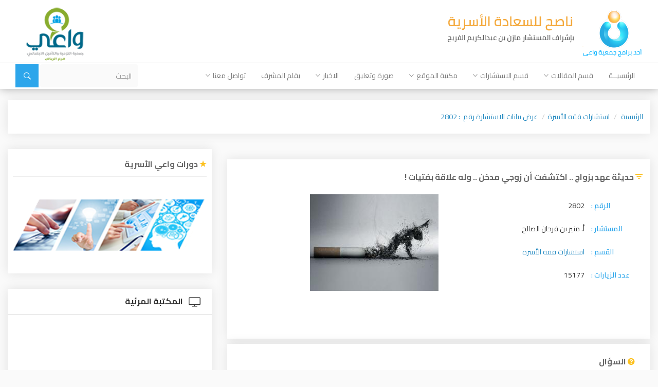

--- FILE ---
content_type: text/html; charset=UTF-8
request_url: https://naseh.net/index.php?page=YWR2aXNvcnk=&op=ZGlzcGxheV9hZHZpc29yeV9kZXRhaWxz&id=MjgwMg==&lan=
body_size: 13422
content:
<!DOCTYPE html>
<html>
<head>
	<!-- Google tag (gtag.js) -->
<script async src="https://www.googletagmanager.com/gtag/js?id=G-K9ZCFL5N45"></script>
<script>
  window.dataLayer = window.dataLayer || [];
  function gtag(){dataLayer.push(arguments);}
  gtag('js', new Date());

  gtag('config', 'G-K9ZCFL5N45');
</script>
    <meta charset="utf-8">
    <meta http-equiv="X-UA-Compatible" content="IE=edge">
    <meta name="viewport" content="width=device-width, initial-scale=1">
    <link rel="icon" type="image/png" href="favicon.png">
	<title>عرض بيانات الاستشارة رقم&nbsp; : 2802</title>

    
	<meta name="Keywords" content="Programmed By: Shadows IT Team">
	<meta name="Keywords" content="E-Mail: info@shadows-it.com">
	<meta name="Keywords" content="Web Site: http://www.shadows-it.com">
	<meta name="Keywords" content="??????????????????????????????? ???????????? ??????????? ???????? ????? ????????????????????????? ????????????????????????????? ??????????????????????????????? ??????????????????">

        <link rel="stylesheet" href="css/bootstrap.min.css">
        <link rel="stylesheet" href="css/font-awesome.min.css">
        <link rel="stylesheet" href="css/ionicons.min.css">
        <link rel="stylesheet" href="css/animate.css">
        <link rel="stylesheet" href="css/owl.carousel.min.css">
        <link rel="stylesheet" href="css/owl.theme.default.min.css">
        <link rel="stylesheet" href="css/owl.theme.green.min.css">
        <link rel="stylesheet" href="css/blueimp-gallery.min.css">
        <link rel="stylesheet" href="css/style.css">
        <link rel="stylesheet" href="css/responsive.css">
        <!--[if lt IE 9]>
		<script src="https://oss.maxcdn.com/html5shiv/3.7.3/html5shiv.min.js"></script>
		<script src="https://oss.maxcdn.com/respond/1.4.2/respond.min.js"></script>
		<![endif]-->
</head>
<body>

  <!-- HEADER -->
              <!-- START NAVBAR -->
        <nav class="navbar navbar-default">
            <div class="container-fluid">
                <!-- Brand and toggle get grouped for better mobile display -->
                <div class="navbar-header">
                    <button type="button" class="navbar-toggle collapsed" data-toggle="collapse" data-target="#naseh-nav" aria-expanded="false">
                        <span class="sr-only">Toggle navigation</span>
                        <span class="icon-bar"></span>
                        <span class="icon-bar"></span>
                        <span class="icon-bar"></span>
                    </button>
                    <div class="row brd-bottom">
                        <div class="col-md-4">
                            <a class="navbar-brand" href="index.php?lan=YXI=">
                                <img src="images/naseh-logo.png" alt="naseh logo" draggable="false">
                            </a>
                        </div>
                        <div class="col-md-6 text-center">
                        </div>
                        <div class="hide-items col-md-2 text-center" style="padding-top: 12px">
                        	<a href="http://www.wa3i.sa/" target="_blank">	
                            	<img src="images/wa3i-logo.png" alt="wa3i logo" height="110px" draggable="false" border="0">
                            </a>
                        </div>
                    </div>
                </div>
                <!-- Collect the nav links, forms, and other content for toggling -->
                <div class="collapse navbar-collapse" id="naseh-nav">
					        <div class="line"  style="width:100%; direction: rtl;">
            <div align="right" >
			<ul class="nav navbar-nav">
	    <li ><a target="_self" href="index.php?lan=YXI=">الرئيسيــة</a></li>
      	<!--main menu-->
    <li class="dropdown">
        <a href="#" class="dropdown-toggle" data-toggle="dropdown" role="button" aria-haspopup="true" aria-expanded="false">قسم المقالات<i class="ion-ios-arrow-down"></i></a>
        <ul class="dropdown-menu">
        <li ><a href="index.php?page=YXJ0aWNsZV9jYXRlZ29yeQ==&op=ZGlzcGxheV9hcnRpY2xlX2NhdA==&id=MzU=&lan=YXI=">الـعـلاقـــة الـجـنـسـيــة</a></li>
        <li ><a href="index.php?page=YXJ0aWNsZV9jYXRlZ29yeQ==&op=ZGlzcGxheV9hcnRpY2xlX2NhdA==&id=Mzg=&lan=YXI=">التربية الأسرية</a></li>
        <li ><a href="index.php?page=YXJ0aWNsZV9jYXRlZ29yeQ==&op=ZGlzcGxheV9hcnRpY2xlX2NhdA==&id=Mzk=&lan=YXI=">العلاقات النفسية والعاطفية</a></li>
        <li ><a href="index.php?page=YXJ0aWNsZV9jYXRlZ29yeQ==&op=ZGlzcGxheV9hcnRpY2xlX2NhdA==&id=MzI=&lan=YXI=">فن إدارة الأسرة</a></li>
        <li ><a href="index.php?page=YXJ0aWNsZV9jYXRlZ29yeQ==&op=ZGlzcGxheV9hcnRpY2xlX2NhdA==&id=Mzc=&lan=YXI=">العلاقات الإيـمانـية</a></li>
        <li ><a href="index.php?page=YXJ0aWNsZV9jYXRlZ29yeQ==&op=ZGlzcGxheV9hcnRpY2xlX2NhdA==&id=NTE=&lan=YXI=">دليلك لحل مشاكل الزوجية</a></li>
        <li ><a href="index.php?page=YXJ0aWNsZV9jYXRlZ29yeQ==&op=ZGlzcGxheV9hcnRpY2xlX2NhdA==&id=NTI=&lan=YXI=">مقالات ودراسات</a></li>
        <li ><a href="index.php?page=YXJ0aWNsZV9jYXRlZ29yeQ==&op=ZGlzcGxheV9hcnRpY2xlX2NhdA==&id=NDM=&lan=YXI=">استـراحـة ناصح</a></li>
        <li ><a href="index.php?page=YXJ0aWNsZV9jYXRlZ29yeQ==&op=ZGlzcGxheV9hcnRpY2xlX2NhdA==&id=NDA=&lan=YXI=">العلاقـات الخدمية</a></li>
        <li ><a href="index.php?page=YXJ0aWNsZV9jYXRlZ29yeQ==&op=ZGlzcGxheV9hcnRpY2xlX2NhdA==&id=NDQ=&lan=YXI=">ما قبل الزواج</a></li>
        <li ><a href="index.php?page=YXJ0aWNsZV9jYXRlZ29yeQ==&op=ZGlzcGxheV9hcnRpY2xlX2NhdA==&id=NTA=&lan=YXI=">فقه الأسرة</a></li>
            </ul>
    </li>
      	<!--main menu-->
    <li class="dropdown">
        <a href="#" class="dropdown-toggle" data-toggle="dropdown" role="button" aria-haspopup="true" aria-expanded="false">قسم الاستشارات<i class="ion-ios-arrow-down"></i></a>
        <ul class="dropdown-menu">
        <li ><a target="_self" href="index.php?page=YWR2aXNvcnk=&amp;op=ZGlzcGxheV9hZGRfYWR2aXNvcnlfZm9ybQ==&amp;sl=bm8=&amp;lan=YXI=">إضافة استشارة</a></li>
        <li ><a href="index.php?page=YWR2aXNvcnlfY2F0ZWdvcnk=&op=ZGlzcGxheV9hZHZpc29yeV9jYXQ=&id=Mg==&lan=YXI=">استشارات التربية الأسرية</a></li>
        <li ><a href="index.php?page=YWR2aXNvcnlfY2F0ZWdvcnk=&op=ZGlzcGxheV9hZHZpc29yeV9jYXQ=&id=MQ==&lan=YXI=">استشارات فقه الأسرة</a></li>
            </ul>
    </li>
      	<!--main menu-->
    <li class="dropdown">
        <a href="#" class="dropdown-toggle" data-toggle="dropdown" role="button" aria-haspopup="true" aria-expanded="false">مكتبة الموقع<i class="ion-ios-arrow-down"></i></a>
        <ul class="dropdown-menu">
        <li ><a href="index.php?page=dmlkZW9fY2F0ZWdvcnk=&op=ZGlzcGxheV92aWRlb19jYXQ=&id=MzA=&lan=YXI=">المكتبة المرئية</a></li>
        <li ><a href="index.php?page=c291bmRfY2F0ZWdvcnk=&op=ZGlzcGxheV9zb3VuZF9jYXQ=&id=MzA=&lan=YXI=">المكتبة الصوتية</a></li>
        <li ><a href="index.php?page=Ym9va19jYXRlZ29yeQ==&op=ZGlzcGxheV9ib29rX2NhdA==&id=MzA=&lan=YXI=">مكتبة الكتب</a></li>
        <li ><a href="index.php?page=Ym9va19jYXRlZ29yeQ==&op=ZGlzcGxheV9ib29rX2NhdA==&id=MzE=&lan=YXI=">مكتبة الدورات</a></li>
            </ul>
    </li>
        <li ><a href="index.php?page=cGhvdG9fZ2FsbGVyeV9jYXRlZ29yeQ==&op=ZGlzcGxheV9waG90b19nYWxsZXJ5X2NhdA==&id=MjI=&lan=YXI=">صورة وتعليق</a></li>
      	<!--main menu-->
    <li class="dropdown">
        <a href="#" class="dropdown-toggle" data-toggle="dropdown" role="button" aria-haspopup="true" aria-expanded="false">الاخبار<i class="ion-ios-arrow-down"></i></a>
        <ul class="dropdown-menu">
        <li ><a href="index.php?page=bmV3c19jYXRlZ29yeQ==&op=ZGlzcGxheV9uZXdzX2NhdA==&id=MzA=&lan=YXI=">أخبار ناصح</a></li>
        <li ><a href="index.php?page=bmV3c19jYXRlZ29yeQ==&op=ZGlzcGxheV9uZXdzX2NhdA==&id=MzE=&lan=YXI=">أخبار الموقع</a></li>
            </ul>
    </li>
        <li ><a target="_self" href="index.php?page=YXJ0aWNsZQ==&amp;op=c2hvd19hcnRpY2xlX2Ry&amp;lan=YXI=">بقلم المشرف</a></li>
      	<!--main menu-->
    <li class="dropdown">
        <a href="#" class="dropdown-toggle" data-toggle="dropdown" role="button" aria-haspopup="true" aria-expanded="false">تواصل معنا<i class="ion-ios-arrow-down"></i></a>
        <ul class="dropdown-menu">
        <li ><a target="_self" href="index.php?page=Y29udGFjdF91cw==&amp;op=Y29udGFjdF91cw==&amp;sl=bm8=&amp;lan=YXI=">اتصل بنـا</a></li>
        <li ><a target="_self" href="index.php?page=bWFpbGxpc3Q=&amp;op=bWFpbF9saXN0X2Zvcm0=&amp;lan=YXI=">انضم الينا</a></li>
            </ul>
    </li>
        </ul>
    <script language="JavaScript" src="">
        function check_search_form1()
        {
            if (document.search_form1.ws.value.length < 2)
                {
                    window.alert("الرجاء كتابة كلمة البحث بمالايقل عن محرفين");
                    return false;
                }
        }
    </script>  
    
    <form class="navbar-form navbar-right" id="search" action="index.php?page=c2VhcmNo&op=c2VhcmNoX3Jlc3VsdA==&lan=YXI=" method="post" enctype="multipart/form-data" name="search_form1" onsubmit=" return check_search_form1(this.form);">
        <div class="form-group">
            <input type="text" name="ws" class="form-control" placeholder="البحث">
        </div>
        <button type="submit" class="btn"><i class="ion-ios-search-strong fa-lg"></i></button>
    </form>
    		    </div>
		</div>
		                </div>
            </div>
        </nav>
        <!-- // END NAVBAR -->




            
        
        
        <!-- HEADER TOP NAV -->  
        <div align="center" style="margin-top: 0px;">
                    </div>
        <!-- HEADER TOP NAV --> 
        
  
    	        <!-- START CRUMB -->
	        <div class="container-fluid pad-20">
	            <ol class="breadcrumb">
	                <li class="breadcrumb-item"><a href="index.php?lan=YXI=">الرئيسية</a></li>
	                <li class="breadcrumb-item"><a  href="index.php?page=YWR2aXNvcnlfY2F0ZWdvcnk=&op=ZGlzcGxheV9hZHZpc29yeV9jYXQ=&id=MQ==&lan=YXI=" >استشارات فقه الأسرة</a></li><li class="breadcrumb-item"><a  href="#" >عرض بيانات الاستشارة رقم&nbsp; : 2802</a></li>	            </ol>
	        </div>
	        <!-- // END CRUMB -->

	        <!-- START ARTICLE PHOTO -->
	        <div class="container-fluid">
	            <div class="row">

	                <!-- RIGHT SIDE -->
	                <div class="col-md-8">
	                	<!--<div class="right-side">-->
	                				<div style="height: 10px;"><font style="font: normal normal small-caps 1px/0px;">&nbsp;</font></div>
		        <div class="right-side">
        		<h3><i class="ion-android-funnel"></i> حديثة عهد بزواج .. اكتشفت أن زوجي مدخن .. وله علاقة بفتيات !</h3>
				<div style="height: 10px;"><font style="font: normal normal small-caps 1px/0px;">&nbsp;</font></div>
		            <div class="consult-main-img">
                <img src="selector.php?page=YWR2aXNvcnk=&op=ZHJhd19hZHZpc29yeV9waG90bw==&id=Yzc2MzViZmQ5OTI0OGEyY2RlZjgyNDllZjdiZmJlZjQuanBn" title="حديثة عهد بزواج .. اكتشفت أن زوجي مدخن .. وله علاقة بفتيات !" class="img-responsive">
            </div>
                 
    <ul class="list-unstyled">
                <li>
            <span class="consult-info">الرقم :</span>
            <span class="consult-data">2802</span>
        </li>
                          <li>
                        <span class="consult-info">المستشار :</span>
                        <span class="consult-data">
                          أ. منير بن فرحان الصالح                        </span>
                  </li>
				          <li>
            <span class="consult-info">القسم :</span>
            <span class="consult-data"><a href="index.php?page=YWR2aXNvcnlfY2F0ZWdvcnk=&op=ZGlzcGxheV9hZHZpc29yeV9jYXQ=&id=MQ==" class="LINK" > استشارات فقه الأسرة</a></span>
        </li>
        <li>
            <span class="consult-info">عدد الزيارات :</span>
            <span class="consult-data">15177</span>
        </li>
    </ul>    
    <div class="col-md-12">
        <div style="float: right; CURSOR: hand; padding-left: 2px; padding-right: 2px; padding-top: 8px;">
            <!-- Place this tag in your head or just before your close body tag -->
            <script type="text/javascript" src="http://apis.google.com/js/plusone.js">
              {lang: 'ar'}
            </script>

            <!-- Place this tag where you want the +1 button to render -->
            <g:plusone size="medium"></g:plusone>

        </div>
        <div style="float: left; CURSOR: hand; padding-top: 3px; padding-left: 0px; padding-right: 0px; border: 0px solid #000; ">
            <div >
                <script src="https://connect.facebook.net/en_US/all.js#xfbml=1"></script>
                <fb:like href="http://naseh.net/index.php?page=YWR2aXNvcnk=&op=ZGlzcGxheV9hZHZpc29yeV9kZXRhaWxz&news_id=MjgwMg==&lan=" layout="button" action="like" show_faces="true" share="true"></fb:like>
            </div>
        </div>
    </div>
                
            <div style="clear: both;"></div>
        </div>
                <div class="right-side">
            <!-- START QUESTION -->
    <div class="col-md-12">
        <div class="title">
            <h3><i class="fa fa-question-circle fa-sm"></i> السؤال</h3>
        </div>
        <p class="BODY">السلام عليكم ورحمة الله وبركاته 
انا فتاه متزوجه منذ شهرين.. تزوجت من زوجي بعدما اخبرني بحبه لي ولم اوافق على زواجي منه لإلاّ بعد اصراره وتعلقه الشديد بي .. مع العلم انه كان مدخن وترك التدخين ولكن مشكلتي الحاليه معه اني اكتشفت انه عاد الى التدخين ولكن بدون علمي صدمت عندما اكتشفت والأدهى والأمرّ اكتشفت انه على علاقه مع فتيات اكتشفت ذلك عن طريق رسائل الجوال .. اكتشفت ذلك في ثالث  اسبوع من زواجي ولم اخبره وتعاملت معه كأني لم اشاهد شيئا ولم اكتشف .. 
 انا حاليا مغتربه بسبب الدراسه وتأكدت من رجوعه للتدخين ومن علاقته مع الفتيات ومع ذلك لم اخبره وتكتمت على الموضوع الى حين اسشتارتكم ..
لذلك ارجوو منكم افادتي في كيفيه التعامل والتصرف معه .
زوجي يبلغ من العمر 29عاما وانا 25 عاما لااعرف كيف اتعامل معه في هذا الموضوع هل المصارحه والمواجهه هي التصرف الصحيح ام ماذا انا في حيرة من امري .. ارجو منكم مساعدتي في اسرع وقت ممكن لان حالتي النفسيه في الحظيظ بسبب هذاالموضوع .</p>
        <div align="left" class="time">
            <i class="ion-ios-clock-outline"></i>
            	23-12-2011
        </div>
    </div>
    <!-- // END QUESTION -->
            <div style="clear: both;"></div>
        </div>
                <div class="right-side">
            <!-- START ANSWER -->
    <div class="col-md-12">
        <div class="title">
            <h3><i class="fa fa-commenting fa-sm"></i> الإجابة</h3>
        </div>
        <p><p>
	&nbsp;</p>
<p style="text-align: justify">
	<strong><span style="font-size: 16px"><span style="font-family: times new roman, times, serif">وعليكم السلام ورحمة الله وبركاته . .<br />
	&nbsp;وأسأل الله العظيم أن يكتب لك خيرا ويصرف عنكماالسوء والفحشاء ..<br />
	&nbsp;<br />
	&nbsp;أخيّة . .<br />
	&nbsp;دائماً ( شكل البداية ) يعطي مؤشّر لـ ( شكل الحياة ) بين الطرفين . .<br />
	&nbsp;من رسالتك فهمت أن زواجك بهذا الشاب كان بعد تعارف بينك وبينه وبعد تعلّق ، وهذا يعني أنه كان هناك تواصلا بينك وبينه قبل الزواج ..<br />
	&nbsp;هذه النقطة تعطي مؤشّر أنه وما دام أنه كان متواصلاً معك&nbsp; فهذا يعني انه لا شيء يمنعه من أن يتواصل مع غيرك . .&nbsp; وهذا ما وجدتيه على الواقع .</span></span></strong></p>
<p style="text-align: justify">
	<strong><span style="font-size: 16px"><span style="font-family: times new roman, times, serif">&nbsp;الأمر الآخر .. تقولي أنه كان مدخّن . .&nbsp; ويظهر أنك بنيت ( قرار ) الارتباط به على ( وعود ) منه أن يترك التدخين ..<br />
	&nbsp;ومن الخطأ أن يتخذ الشاب أو الفتاة قراراً مهمّا في حياتهما كقرار الزواج على مجرّد ( وعود ) ..<br />
	&nbsp;إنما كان ينبغي أن تتخذي قرارك على ( الواقع ) لا على&nbsp; ( المتوقّع ) وذلك حتى لا تُصدمي بالواقع ...<br />
	&nbsp;فالتدخين عادة ( سلبيّة سيئة ) تعتمد على قوة الارادة وضعفها .. ودائما أدواء الشهوات ، هي أدواء تحتاج إلى صدق إرادة في التعامل معها أو التخلّص منها ، وهذا يعني أنه ينبغي أن يكون هناك صفات شخصيّة في الشخص تساعده على&nbsp; تجاوز مثل هذه العادات السبية أو الشهوات .</span></span></strong></p>
<p style="text-align: justify">
	<strong><span style="font-size: 16px"><span style="font-family: times new roman, times, serif">&nbsp;ولو سمحتِ لي أن اسألك :<br />
	&nbsp;كيف هي صلاة زوجك ؟!<br />
	&nbsp;وكيف هي علاقته مع الله ؟!<br />
	&nbsp;كيف هي علاقته مع القرآن ؟!</span></span></strong></p>
<p style="text-align: justify">
	<strong><span style="font-size: 16px"><span style="font-family: times new roman, times, serif">&nbsp;من كان ضعيف الصلة بالله . . فإنه سيكون عليه من الصعب أن يتخلّص من مثل هذه العادات ..<br />
	&nbsp;لأن جانب ضعف الايمان وقوّته له دور&nbsp; في وجود او عدم هذه السلبيات ..</span></span></strong></p>
<p style="text-align: justify">
	<strong><span style="font-size: 16px"><span style="font-family: times new roman, times, serif">&nbsp;نصيحتي لك :<br />
	&nbsp;1 - أن تهتمي ابتداءً بعلاقتك أنت مع الله . وأن تجعلي من هذه المشكلة في حياتك نقطة تحوّل في تحسين العلاقة مع الله ..<br />
	&nbsp;لأنك الان&nbsp; ومن قبل ومن بعد الآن أحوج ما تكونين إلى الله ..<br />
	&nbsp;أحوج ما تكونين إلى معونة الله لك ..<br />
	&nbsp;لذلك حسّني علاقتك مع الله . .<br />
	&nbsp;اهتمي بصلاتك ..<br />
	&nbsp;اهتمي ببعض الأمور أو التخلّص من بعض السلبيات في نفسك وحياتك والتي لها تعلّق بحسن العلاقة مع الله .</span></span></strong></p>
<p style="text-align: justify">
	<strong><span style="font-size: 16px"><span style="font-family: times new roman, times, serif">&nbsp;وفي نفس الوقت احرصي على ان تهتمي بجانب تنمية روح الايمان عند زوجك من خلال :<br />
	&nbsp;- تحفيزه للاهتمام بالصلاة والمحافظة عليها وحبها والشوق إليها ..<br />
	&nbsp;استفيدي في ذلك من بعض الأشرطة والمقاطع على النت التي تتكلم حول الصلاة وأهمية الصلاة .<br />
	&nbsp;- مراسلته على ايميله ببعض المقاطع المؤثرة الوعظية .. واستفيدي في ذلك من موقع طريق التوبة .<br />
	&nbsp;- اقترحي على زوجك أن يكون بينك وبينه تعاون في بعض الأعمال الصالحة ..<br />
	&nbsp;اقترحي عليه أن تقرءا القرآن مع بعضكما كل ليلة&nbsp; ، ويكون مأ هدافكم ختم القرآن كل&nbsp; شهرواعملي لذلك جدولاً معه ..<br />
	&nbsp;اقترحي على زوجك أن تهتمي وغيّأها أن تصليا الوتر مع بعضكما قبل النوم ..<br />
	&nbsp;وجود مثل هذا التعاون الايماني يذيب كثيرا من الجليد ، ويزيد من التراحم بينكما ..</span></span></strong></p>
<p style="text-align: justify">
	<strong><span style="font-size: 16px"><span style="font-family: times new roman, times, serif">&nbsp;2 - كون أن زوجك يستخفي بـ ( التدخين ) أو بالتواصل مع الفتيات .. فالاستخفاء مؤشّر إيجابي .. ومن الأفضل أن تُبقي الأمر ( الآن ) في&nbsp; إطار ( الاستخفاء ) لا تصارحيه .. ولا تكشفي له الأمر .. وفي نفس الوقت لا تتبّعيه وتنقّبي وتبحثي من ورائه ..<br />
	&nbsp;لكن احرصي على العمل بخطوات ايجابيّة لغرس وتنمية الروح الايمانيّة عنده وعندك ..<br />
	&nbsp;مع الوقت بإذن الله&nbsp; سيعتدل الحال ..<br />
	&nbsp;الأهم أن تكفّي عن التتبّع ..<br />
	&nbsp;لأن التتبّع لا يحل المشكلة بقدر ما يزيدك ألماً ويزيد من توتّرك ، ويصيبك بالإحباط ويجعلك تتعجّلين الخطوات .</span></span></strong></p>
<p style="text-align: justify">
	<strong><span style="font-size: 16px"><span style="font-family: times new roman, times, serif">&nbsp;أكثري له ولك من الدعاء مع الاستغفار . .</span></span></strong></p>
<p style="text-align: justify">
	<strong><span style="font-size: 16px"><span style="font-family: times new roman, times, serif">&nbsp;والله يرعاك ؛ ؛ ؛ ؛</span></span></strong></p></p>
        <div align="left" class="time">
            <i class="ion-ios-clock-outline"></i>
            	23-12-2011
        </div>
    </div>
    <!-- // END ANSWER -->
            <div style="clear: both;"></div>
        </div>
                   <SCRIPT>
            function switsh_advisory(bid)
                {
                a=bid.style.display;
                advisory_2.style.display='none';
                 if (a=='none')
                     {
                         bid.style.display='';
                     }
                 else
                     {
                       bid.style.display='none';
                     }
                }
            </SCRIPT>
		   
            <!-- START SHARE -->
            <div class="share-article">
            	<div class="col-md-8">
                <span class="pull-left">
                    <a target="_blank" class="btn btn-grey" href="print.php?op=cHJpbnRfYWR2aXNvcnk=&id=MjgwMg==">
                    	<i class="fa fa-print fa-lg"></i> طباعة
                	</a>
                    <button onclick="switsh_advisory(advisory_2)" class="btn btn-grey"><i class="fa fa-envelope-o fa-lg"></i> أرسل لصديق</button>
                </span>
            	</div>
                
                <div class="col-md-4">
	                <!-- AddToAny BEGIN -->
	                <div class="a2a_kit a2a_kit_size_32 a2a_default_style">
	                    <a class="a2a_dd" href="https://www.addtoany.com/share"></a>
	                    <a class="a2a_button_facebook"></a>
	                    <a class="a2a_button_twitter"></a>
	                    <a class="a2a_button_google_plus"></a>
	                </div>
	                <script>
	                    var a2a_config = a2a_config || {};
	                    a2a_config.num_services = 22;
	                </script>
	                <script async src="https://static.addtoany.com/menu/page.js"></script>
	                <!-- AddToAny END -->
            	</div>
                
            </div>
            <!-- END SHARE -->	
            <!-- Send friend -->
            <div class="share-article" id="advisory_2" style="display:none;">
            			<h3><i class="ion-android-funnel"></i> أرسل لصديق</h3>
				<div style="height: 10px;"><font style="font: normal normal small-caps 1px/0px;">&nbsp;</font></div>
		                <div class="row">
                    <form action="index.php?page=c2VuZF90b19mcmllbmRfYWR2aXNvcnk=&op=c2VuZF90b19mcmllbmQ=&id=MjgwMg==&sl=bm8=&lan=" method="post" enctype="multipart/form-data" name="send_to_friend" onsubmit=" return check_send_to_friend(this.form);" onreset="return do_reset(this.form);">
                        <div class="form-group col-md-12">
                            بيانات المرسل
                        </div>
                        <div class="form-group col-md-6">
                            <input name="user_name" value="" type="text" placeholder="الإسم *" class="form-control" required>
                        </div>
                        <div class="form-group col-md-6">
                            <input name="user_email" value="" type="text" placeholder="البريد الإلكتروني *" class="form-control" required>
                        </div>

                        <div class="form-group col-md-12">
                            بيانات المرسل اليه
                        </div>
                        
                        <div class="form-group col-md-12">
                            <input name="friend_email" value="" type="text" placeholder="البريد الإلكتروني للمرسل" class="form-control">
                        </div>
                        
                        
                        <div class="form-group col-md-12">
                            <textarea name="" value="" placeholder="التعليق *" class="form-control" rows="6" required></textarea>
                        </div>
			            <div class="form-group col-md-12">
			            	الرجاء كتابة رمز الارسال التالي : 6407			            </div>
			
			            <div class="form-group col-md-12">
							<input type="text" name="registeration_code" placeholder="رمز الارسال *" class="form-control" required>                                	
							<input type="Hidden" name="activation_code" value="90365351ccc7437a1309dc64e4db32a3">
			            </div>
                        
                        <div class="form-group col-md-12 text-center">
                            <input type="submit" value="أرسل" class="btn btn-blue">
                        </div>
                    </form>
		            <div class="form-group col-md-12">
                         <div class="ERROR"  align="left" >
                            اتفاقية
                         </div>
                         <div class="LABEL"  align="left" >
                            البيانات التي تقدمها على هذه الصفحة لن تستخدم في أي قائمة بريدية لم تطلبها,ولن تعطى لأي جهة
                         </div>
		            </div>
                    
                </div>
            </div>

	        <div class="right-side">
                    <div class="title">
                <h3 class="pull-left"><i class="ion-android-funnel"></i>استشارات اخرى ضمن استشارات فقه الأسرة</h3>
                <div class="controls pull-right">
                    <a class="right ion-ios-arrow-right fa-lg btn btn-border" href="#popular-articles" data-slide="next"></a>
                    <a class="left ion-ios-arrow-left fa-lg btn btn-border" href="#popular-articles" data-slide="prev"></a>
                </div>
                <div class="clearfix"></div>
                <hr>
            </div>
            <div class="article-slider">    
                <div id="popular-articles" class="carousel slide" data-ride="carousel">
                    <div class="carousel-inner">
                        												<div class="item active">
                        							<div class="row">																
												                                <div class="col-md-4">
                                    <div class="article brd-red">
                                        <div class="article-img overlay">
	                                       	                                                <a href="index.php?page=YWR2aXNvcnk=&op=ZGlzcGxheV9hZHZpc29yeV9kZXRhaWxz&id=NDYwNA==">
	                                                    <img style="width: 100%; height: 100%;" title="حماتي لا تحبني !!" src="selector.php?page=YWR2aXNvcnk=&op=ZHJhd19hZHZpc29yeV9waG90bw==&id=YWR2aXNvcnlfMTE2MTY4MjAxNTkyMDA2LmpwZw=="  class="img-responsive" alt="article photo" >
	                                                </a>
	                                                                                            <div class="article-info">
                                                <span class="time">
                                                    <i class="ion-ios-clock-outline"></i>
		                                            	26-05-2015
                                                </span>
                                                <span class="views">
                                                    <i class="ion-ios-eye"></i>
                                                    12569 مشاهدة
                                                </span>
                                            </div>
                                        </div>
                                        <h4>
                                           حماتي لا تحبني !!                                        </h4>
                                        <a href="index.php?page=YWR2aXNvcnk=&op=ZGlzcGxheV9hZHZpc29yeV9kZXRhaWxz&id=NDYwNA==&lan=" class="btn btn-red btn-block">
                                        	عرض الاستشارة
                                        </a>
                                    </div>  
                                </div>
								                                <div class="col-md-4">
                                    <div class="article brd-blue">
                                        <div class="article-img overlay">
	                                       	                                                <a href="index.php?page=YWR2aXNvcnk=&op=ZGlzcGxheV9hZHZpc29yeV9kZXRhaWxz&id=NTAyNg==">
	                                                    <img style="width: 100%; height: 100%;" title="والدي يرفض خطبة من أحبه ويحبني ؟!" src="selector.php?page=YWR2aXNvcnk=&op=ZHJhd19hZHZpc29yeV9waG90bw==&id=YWR2aXNvcnlfODgyMjI4MjAxNjgzOTMxLmpwZw=="  class="img-responsive" alt="article photo" >
	                                                </a>
	                                                                                            <div class="article-info">
                                                <span class="time">
                                                    <i class="ion-ios-clock-outline"></i>
		                                            	05-07-2016
                                                </span>
                                                <span class="views">
                                                    <i class="ion-ios-eye"></i>
                                                    13227 مشاهدة
                                                </span>
                                            </div>
                                        </div>
                                        <h4>
                                           والدي يرفض خطبة من أحبه ويحبني ؟!                                        </h4>
                                        <a href="index.php?page=YWR2aXNvcnk=&op=ZGlzcGxheV9hZHZpc29yeV9kZXRhaWxz&id=NTAyNg==&lan=" class="btn btn-blue btn-block">
                                        	عرض الاستشارة
                                        </a>
                                    </div>  
                                </div>
								                                <div class="col-md-4">
                                    <div class="article brd-green">
                                        <div class="article-img overlay">
	                                       	                                                <a href="index.php?page=YWR2aXNvcnk=&op=ZGlzcGxheV9hZHZpc29yeV9kZXRhaWxz&id=MjQxOA==">
	                                                    <img style="width: 100%; height: 100%;" title="زوجي لا يريد أن يتعالج .. قليل الجماع ولم ننجب" src="selector.php?page=YWR2aXNvcnk=&op=ZHJhd19hZHZpc29yeV9waG90bw==&id=Nzk1YzdhN2E1ZWM2YjQ2MGVjMDBjNTg0MTAxOWI5ZTkuanBn"  class="img-responsive" alt="article photo" >
	                                                </a>
	                                                                                            <div class="article-info">
                                                <span class="time">
                                                    <i class="ion-ios-clock-outline"></i>
		                                            	26-06-2011
                                                </span>
                                                <span class="views">
                                                    <i class="ion-ios-eye"></i>
                                                    15893 مشاهدة
                                                </span>
                                            </div>
                                        </div>
                                        <h4>
                                           زوجي لا يريد أن يتعالج .. قليل الجماع ولم ننجب                                        </h4>
                                        <a href="index.php?page=YWR2aXNvcnk=&op=ZGlzcGxheV9hZHZpc29yeV9kZXRhaWxz&id=MjQxOA==&lan=" class="btn btn-green btn-block">
                                        	عرض الاستشارة
                                        </a>
                                    </div>  
                                </div>
																			</div>
										</div>
																						<div class="item">
                        							<div class="row">																
												                                <div class="col-md-4">
                                    <div class="article brd-orange">
                                        <div class="article-img overlay">
	                                       	                                                <a href="index.php?page=YWR2aXNvcnk=&op=ZGlzcGxheV9hZHZpc29yeV9kZXRhaWxz&id=NDMxNw==">
	                                                    <img style="width: 100%; height: 100%;" title="زوجتي تفضّل أهلها .. وأخذت ابني وتطلب الطلاق !" src="selector.php?page=YWR2aXNvcnk=&op=ZHJhd19hZHZpc29yeV9waG90bw==&id=YWR2aXNvcnlfMTEyMzE0MjAxNDEyNDUwMi5qcGc="  class="img-responsive" alt="article photo" >
	                                                </a>
	                                                                                            <div class="article-info">
                                                <span class="time">
                                                    <i class="ion-ios-clock-outline"></i>
		                                            	06-11-2014
                                                </span>
                                                <span class="views">
                                                    <i class="ion-ios-eye"></i>
                                                    15044 مشاهدة
                                                </span>
                                            </div>
                                        </div>
                                        <h4>
                                           زوجتي تفضّل أهلها .. وأخذت ابني وتطلب الطلاق !                                        </h4>
                                        <a href="index.php?page=YWR2aXNvcnk=&op=ZGlzcGxheV9hZHZpc29yeV9kZXRhaWxz&id=NDMxNw==&lan=" class="btn btn-orange btn-block">
                                        	عرض الاستشارة
                                        </a>
                                    </div>  
                                </div>
								                                <div class="col-md-4">
                                    <div class="article brd-yellow">
                                        <div class="article-img overlay">
	                                       	                                                <a href="index.php?page=YWR2aXNvcnk=&op=ZGlzcGxheV9hZHZpc29yeV9kZXRhaWxz&id=MTI2OQ==">
	                                                    <img style="width: 100%; height: 100%;" title="هل يجب الغسل بعد العادة السرية" src="images/non.png"  class="img-responsive" alt="article photo" >
	                                                </a>
	                                                                                            <div class="article-info">
                                                <span class="time">
                                                    <i class="ion-ios-clock-outline"></i>
		                                            	29-06-2010
                                                </span>
                                                <span class="views">
                                                    <i class="ion-ios-eye"></i>
                                                    16605 مشاهدة
                                                </span>
                                            </div>
                                        </div>
                                        <h4>
                                           هل يجب الغسل بعد العادة السرية                                        </h4>
                                        <a href="index.php?page=YWR2aXNvcnk=&op=ZGlzcGxheV9hZHZpc29yeV9kZXRhaWxz&id=MTI2OQ==&lan=" class="btn btn-yellow btn-block">
                                        	عرض الاستشارة
                                        </a>
                                    </div>  
                                </div>
								                                <div class="col-md-4">
                                    <div class="article brd-voilet">
                                        <div class="article-img overlay">
	                                       	                                                <a href="index.php?page=YWR2aXNvcnk=&op=ZGlzcGxheV9hZHZpc29yeV9kZXRhaWxz&id=NjY1">
	                                                    <img style="width: 100%; height: 100%;" title="كان زوجي يثيرني" src="images/non.png"  class="img-responsive" alt="article photo" >
	                                                </a>
	                                                                                            <div class="article-info">
                                                <span class="time">
                                                    <i class="ion-ios-clock-outline"></i>
		                                            	14-04-2010
                                                </span>
                                                <span class="views">
                                                    <i class="ion-ios-eye"></i>
                                                    16683 مشاهدة
                                                </span>
                                            </div>
                                        </div>
                                        <h4>
                                           كان زوجي يثيرني                                        </h4>
                                        <a href="index.php?page=YWR2aXNvcnk=&op=ZGlzcGxheV9hZHZpc29yeV9kZXRhaWxz&id=NjY1&lan=" class="btn btn-voilet btn-block">
                                        	عرض الاستشارة
                                        </a>
                                    </div>  
                                </div>
																			</div>
										</div>
																						<div class="item">
                        							<div class="row">																
												                                <div class="col-md-4">
                                    <div class="article brd-purple">
                                        <div class="article-img overlay">
	                                       	                                                <a href="index.php?page=YWR2aXNvcnk=&op=ZGlzcGxheV9hZHZpc29yeV9kZXRhaWxz&id=MTExNQ==">
	                                                    <img style="width: 100%; height: 100%;" title="هل تمسح المرأة شعرها عند الغسل مثل الوضوء" src="images/non.png"  class="img-responsive" alt="article photo" >
	                                                </a>
	                                                                                            <div class="article-info">
                                                <span class="time">
                                                    <i class="ion-ios-clock-outline"></i>
		                                            	03-06-2010
                                                </span>
                                                <span class="views">
                                                    <i class="ion-ios-eye"></i>
                                                    16570 مشاهدة
                                                </span>
                                            </div>
                                        </div>
                                        <h4>
                                           هل تمسح المرأة شعرها عند الغسل مثل الوضوء                                        </h4>
                                        <a href="index.php?page=YWR2aXNvcnk=&op=ZGlzcGxheV9hZHZpc29yeV9kZXRhaWxz&id=MTExNQ==&lan=" class="btn btn-purple btn-block">
                                        	عرض الاستشارة
                                        </a>
                                    </div>  
                                </div>
								                                <div class="col-md-4">
                                    <div class="article brd-grey">
                                        <div class="article-img overlay">
	                                       	                                                <a href="index.php?page=YWR2aXNvcnk=&op=ZGlzcGxheV9hZHZpc29yeV9kZXRhaWxz&id=MjY1Ng==">
	                                                    <img style="width: 100%; height: 100%;" title="عمري في الـ 27 وتقدم لي اربعينيّ !!" src="selector.php?page=YWR2aXNvcnk=&op=ZHJhd19hZHZpc29yeV9waG90bw==&id=ZTUxNWRmMGQyMDJhZTUyZmNlYmIxNDI5NTc0MzA2M2IuanBn"  class="img-responsive" alt="article photo" >
	                                                </a>
	                                                                                            <div class="article-info">
                                                <span class="time">
                                                    <i class="ion-ios-clock-outline"></i>
		                                            	04-10-2011
                                                </span>
                                                <span class="views">
                                                    <i class="ion-ios-eye"></i>
                                                    14938 مشاهدة
                                                </span>
                                            </div>
                                        </div>
                                        <h4>
                                           عمري في الـ 27 وتقدم لي اربعينيّ !!                                        </h4>
                                        <a href="index.php?page=YWR2aXNvcnk=&op=ZGlzcGxheV9hZHZpc29yeV9kZXRhaWxz&id=MjY1Ng==&lan=" class="btn btn-grey btn-block">
                                        	عرض الاستشارة
                                        </a>
                                    </div>  
                                </div>
								                                <div class="col-md-4">
                                    <div class="article brd-red">
                                        <div class="article-img overlay">
	                                       	                                                <a href="index.php?page=YWR2aXNvcnk=&op=ZGlzcGxheV9hZHZpc29yeV9kZXRhaWxz&id=MzUyNg==">
	                                                    <img style="width: 100%; height: 100%;" title="كيف أثبت براءتي ؟!" src="selector.php?page=YWR2aXNvcnk=&op=ZHJhd19hZHZpc29yeV9waG90bw==&id=YWR2aXNvcnlfNjQzMjQ0MjAxMzE0MzIxNi5qcGc="  class="img-responsive" alt="article photo" >
	                                                </a>
	                                                                                            <div class="article-info">
                                                <span class="time">
                                                    <i class="ion-ios-clock-outline"></i>
		                                            	23-08-2013
                                                </span>
                                                <span class="views">
                                                    <i class="ion-ios-eye"></i>
                                                    16529 مشاهدة
                                                </span>
                                            </div>
                                        </div>
                                        <h4>
                                           كيف أثبت براءتي ؟!                                        </h4>
                                        <a href="index.php?page=YWR2aXNvcnk=&op=ZGlzcGxheV9hZHZpc29yeV9kZXRhaWxz&id=MzUyNg==&lan=" class="btn btn-red btn-block">
                                        	عرض الاستشارة
                                        </a>
                                    </div>  
                                </div>
																			</div>
										</div>
																						<div class="item">
                        							<div class="row">																
												                                <div class="col-md-4">
                                    <div class="article brd-blue">
                                        <div class="article-img overlay">
	                                       	                                                <a href="index.php?page=YWR2aXNvcnk=&op=ZGlzcGxheV9hZHZpc29yeV9kZXRhaWxz&id=MzgzOQ==">
	                                                    <img style="width: 100%; height: 100%;" title="زوجي ملتزم وهناك امرأة تغويه !" src="selector.php?page=YWR2aXNvcnk=&op=ZHJhd19hZHZpc29yeV9waG90bw==&id=YWR2aXNvcnlfNjQ5NjYyMDE0MTUyMTU1LmpwZw=="  class="img-responsive" alt="article photo" >
	                                                </a>
	                                                                                            <div class="article-info">
                                                <span class="time">
                                                    <i class="ion-ios-clock-outline"></i>
		                                            	05-03-2014
                                                </span>
                                                <span class="views">
                                                    <i class="ion-ios-eye"></i>
                                                    13532 مشاهدة
                                                </span>
                                            </div>
                                        </div>
                                        <h4>
                                           زوجي ملتزم وهناك امرأة تغويه !                                        </h4>
                                        <a href="index.php?page=YWR2aXNvcnk=&op=ZGlzcGxheV9hZHZpc29yeV9kZXRhaWxz&id=MzgzOQ==&lan=" class="btn btn-blue btn-block">
                                        	عرض الاستشارة
                                        </a>
                                    </div>  
                                </div>
								                                <div class="col-md-4">
                                    <div class="article brd-green">
                                        <div class="article-img overlay">
	                                       	                                                <a href="index.php?page=YWR2aXNvcnk=&op=ZGlzcGxheV9hZHZpc29yeV9kZXRhaWxz&id=NzU0">
	                                                    <img style="width: 100%; height: 100%;" title="يقال أن لدي التابعة" src="images/non.png"  class="img-responsive" alt="article photo" >
	                                                </a>
	                                                                                            <div class="article-info">
                                                <span class="time">
                                                    <i class="ion-ios-clock-outline"></i>
		                                            	23-04-2010
                                                </span>
                                                <span class="views">
                                                    <i class="ion-ios-eye"></i>
                                                    16452 مشاهدة
                                                </span>
                                            </div>
                                        </div>
                                        <h4>
                                           يقال أن لدي التابعة                                        </h4>
                                        <a href="index.php?page=YWR2aXNvcnk=&op=ZGlzcGxheV9hZHZpc29yeV9kZXRhaWxz&id=NzU0&lan=" class="btn btn-green btn-block">
                                        	عرض الاستشارة
                                        </a>
                                    </div>  
                                </div>
								                                <div class="col-md-4">
                                    <div class="article brd-orange">
                                        <div class="article-img overlay">
	                                       	                                                <a href="index.php?page=YWR2aXNvcnk=&op=ZGlzcGxheV9hZHZpc29yeV9kZXRhaWxz&id=MjE5NA==">
	                                                    <img style="width: 100%; height: 100%;" title="هل تلتزم المرأة بفارق التوقيت بين الأذان والاقامة المعمول به في المساجد ؟!" src="selector.php?page=YWR2aXNvcnk=&op=ZHJhd19hZHZpc29yeV9waG90bw==&id=ZmFlMGIyN2M0NTFjNzI4ODY3YTU2N2U4YzFiYjRlNTMuanBn"  class="img-responsive" alt="article photo" >
	                                                </a>
	                                                                                            <div class="article-info">
                                                <span class="time">
                                                    <i class="ion-ios-clock-outline"></i>
		                                            	24-03-2011
                                                </span>
                                                <span class="views">
                                                    <i class="ion-ios-eye"></i>
                                                    15039 مشاهدة
                                                </span>
                                            </div>
                                        </div>
                                        <h4>
                                           هل تلتزم المرأة بفارق التوقيت بين الأذان والاقامة المعمول به في المساجد ؟!                                        </h4>
                                        <a href="index.php?page=YWR2aXNvcnk=&op=ZGlzcGxheV9hZHZpc29yeV9kZXRhaWxz&id=MjE5NA==&lan=" class="btn btn-orange btn-block">
                                        	عرض الاستشارة
                                        </a>
                                    </div>  
                                </div>
																			</div>
										</div>
																						<div class="item">
                        							<div class="row">																
												                                <div class="col-md-4">
                                    <div class="article brd-yellow">
                                        <div class="article-img overlay">
	                                       	                                                <a href="index.php?page=YWR2aXNvcnk=&op=ZGlzcGxheV9hZHZpc29yeV9kZXRhaWxz&id=MTEzMA==">
	                                                    <img style="width: 100%; height: 100%;" title="زوجي يعزل" src="images/non.png"  class="img-responsive" alt="article photo" >
	                                                </a>
	                                                                                            <div class="article-info">
                                                <span class="time">
                                                    <i class="ion-ios-clock-outline"></i>
		                                            	04-06-2010
                                                </span>
                                                <span class="views">
                                                    <i class="ion-ios-eye"></i>
                                                    16484 مشاهدة
                                                </span>
                                            </div>
                                        </div>
                                        <h4>
                                           زوجي يعزل                                        </h4>
                                        <a href="index.php?page=YWR2aXNvcnk=&op=ZGlzcGxheV9hZHZpc29yeV9kZXRhaWxz&id=MTEzMA==&lan=" class="btn btn-yellow btn-block">
                                        	عرض الاستشارة
                                        </a>
                                    </div>  
                                </div>
								                                <div class="col-md-4">
                                    <div class="article brd-voilet">
                                        <div class="article-img overlay">
	                                       	                                                <a href="index.php?page=YWR2aXNvcnk=&op=ZGlzcGxheV9hZHZpc29yeV9kZXRhaWxz&id=NDg2OA==">
	                                                    <img style="width: 100%; height: 100%;" title="هل أسكن مع والداي ؟!!!" src="selector.php?page=YWR2aXNvcnk=&op=ZHJhd19hZHZpc29yeV9waG90bw==&id=YWR2aXNvcnlfMjEyMzU1MjAxNTYzMDA5LmpwZw=="  class="img-responsive" alt="article photo" >
	                                                </a>
	                                                                                            <div class="article-info">
                                                <span class="time">
                                                    <i class="ion-ios-clock-outline"></i>
		                                            	19-12-2015
                                                </span>
                                                <span class="views">
                                                    <i class="ion-ios-eye"></i>
                                                    15181 مشاهدة
                                                </span>
                                            </div>
                                        </div>
                                        <h4>
                                           هل أسكن مع والداي ؟!!!                                        </h4>
                                        <a href="index.php?page=YWR2aXNvcnk=&op=ZGlzcGxheV9hZHZpc29yeV9kZXRhaWxz&id=NDg2OA==&lan=" class="btn btn-voilet btn-block">
                                        	عرض الاستشارة
                                        </a>
                                    </div>  
                                </div>
								                                <div class="col-md-4">
                                    <div class="article brd-purple">
                                        <div class="article-img overlay">
	                                       	                                                <a href="index.php?page=YWR2aXNvcnk=&op=ZGlzcGxheV9hZHZpc29yeV9kZXRhaWxz&id=NDIw">
	                                                    <img style="width: 100%; height: 100%;" title="زوجتي عنيدة جداً" src="images/non.png"  class="img-responsive" alt="article photo" >
	                                                </a>
	                                                                                            <div class="article-info">
                                                <span class="time">
                                                    <i class="ion-ios-clock-outline"></i>
		                                            	28-02-2010
                                                </span>
                                                <span class="views">
                                                    <i class="ion-ios-eye"></i>
                                                    15659 مشاهدة
                                                </span>
                                            </div>
                                        </div>
                                        <h4>
                                           زوجتي عنيدة جداً                                        </h4>
                                        <a href="index.php?page=YWR2aXNvcnk=&op=ZGlzcGxheV9hZHZpc29yeV9kZXRhaWxz&id=NDIw&lan=" class="btn btn-purple btn-block">
                                        	عرض الاستشارة
                                        </a>
                                    </div>  
                                </div>
																			</div>
										</div>
										                    </div>
                </div>
            </div>
                    <div style="clear: both;"></div>
        </div>
        						<!--</div>-->
	                </div>
	                <!-- // END RIGHT SIDE -->
	                
	                
	                <!-- START LEFT SIDE -->
	                <div class="col-md-4">
						<div class="left-side">
									<div style="height: 10px;"><font style="font: normal normal small-caps 1px/0px;">&nbsp;</font></div>
				<!--
	    <div class="article-page-panel">
	    -->
		    <!-- START SLIDER SECTIONS 
    <div class="article-page-panel">
        <div class="title">
            <h3><i class="ion-ios-star"></i> الشريك الإستراتيجي</h3>
            <hr>
        </div>
        <div class="text-center">
            <img src="images/partner.png" class="img-responsive" alt="Photo">
        </div>
    </div>
    <!-- // END SLIDER SECTIONS -->
    
    <!-- START SLIDER SECTIONS -->
    <div class="article-page-panel">
        <div class="title">
            <h3><i class="ion-ios-star"></i> دورات واعي الأسرية</h3>
            <hr>
        </div>
        <div class="text-center">
        	<a href="http://www.naseh.info/" target="_blank">
            	<img src="images/wa3i_course.png" class="img-responsive" alt="Photo">
            </a>
        </div>
    </div>
    <!-- // END SLIDER SECTIONS -->
		<!--
		</div>
		-->
				<div style="height: 10px;"><font style="font: normal normal small-caps 1px/0px;">&nbsp;</font></div>
				<!--
	    <div class="article-page-panel">
	    -->
		    <!-- START LIBRARY -->
    <div class="panel-group" id="accordion">
							                    <div class="panel panel-default">
		                        <div class="panel-heading">
		                            <h4 class="panel-title">
		                                <a data-toggle="collapse" data-parent="#accordion" href="#collapse1">
		                                    <i class="fa fa-television fa-lg"></i>                                        
		                                    المكتبة المرئية</a>
		                            </h4>
		                        </div>
		                        <div id="collapse1" class="panel-collapse collapse in">
														                        
					                            <div class="panel-body">
																						                        <iframe width="100%" height="250" src="http://www.youtube.com/embed/h61v3YRONNk?rel=0" frameborder="0" allowfullscreen></iframe>
									                        												    <div align="right" class="LABEL_MENU">
												         <a class="LINK_MENU" href="index.php?page=dmlkZW9fY2F0ZWdvcnk=&op=ZGlzcGxheV92aWRlb19jYXQ=&id=MzA=&lan=YXI=">المكتبة المرئية</a>
												         &nbsp;|&nbsp; <a class="LINK_MENU" href="index.php?page=dmlkZW8=&op=ZGlzcGxheV92aWRlb19kZXRhaWxzX3U=&video_id=MjM=&lan=YXI=">16- عبر عن حبك</a>
												    </div>
												    <div align="right" class="LABEL_MENU">
												         <i class="ion-ios-clock-outline"></i>&nbsp;29-07-2013												         &nbsp;|&nbsp;  <i class="ion-ios-eye"></i> 12045 مشاهدة
		
												    </div>
					                            </div>
					                            
					                        
					                        	
								</div>
							</div>
							                    
							                    <div class="panel panel-default">
		                        <div class="panel-heading">
		                            <h4 class="panel-title">
		                                <a data-toggle="collapse" data-parent="#accordion" href="#collapse2">
		                                    <i class="fa fa-headphones fa-lg"></i>
		                                     المكتبة الصوتية</a>
		                            </h4>
		                        </div>
		                        <div id="collapse2" class="panel-collapse collapse">
		                            <div class="panel-body">
		                                <ul class="list-unstyled">
		                                		                                            	<li>
	                                            		<a class="LINK_MENU" href="index.php?page=c291bmQ=&op=ZGlzcGxheV9zb3VuZF9kZXRhaWxzX3U=&sound_id=NjU=&lan=YXI=">
	                                            			سؤال إلى صائمة                                            			</a>
	                                            		<a href="index.php?page=c291bmQ=&op=ZGlzcGxheV9zb3VuZF9kZXRhaWxzX3U=&sound_id=NjU=&lan=YXI=" class="pull-right">
	                                            			<i class="fa fa-download fa-sm"></i>
                                            			</a>
                                            		</li>
	                                            		                                            	<li>
	                                            		<a class="LINK_MENU" href="index.php?page=c291bmQ=&op=ZGlzcGxheV9zb3VuZF9kZXRhaWxzX3U=&sound_id=NTU=&lan=YXI=">
	                                            			الجزء الثاني                                            			</a>
	                                            		<a href="index.php?page=c291bmQ=&op=ZGlzcGxheV9zb3VuZF9kZXRhaWxzX3U=&sound_id=NTU=&lan=YXI=" class="pull-right">
	                                            			<i class="fa fa-download fa-sm"></i>
                                            			</a>
                                            		</li>
	                                            		                                            	<li>
	                                            		<a class="LINK_MENU" href="index.php?page=c291bmQ=&op=ZGlzcGxheV9zb3VuZF9kZXRhaWxzX3U=&sound_id=NTc=&lan=YXI=">
	                                            			الجزء الرابع                                            			</a>
	                                            		<a href="index.php?page=c291bmQ=&op=ZGlzcGxheV9zb3VuZF9kZXRhaWxzX3U=&sound_id=NTc=&lan=YXI=" class="pull-right">
	                                            			<i class="fa fa-download fa-sm"></i>
                                            			</a>
                                            		</li>
	                                            		                                            	<li>
	                                            		<a class="LINK_MENU" href="index.php?page=c291bmQ=&op=ZGlzcGxheV9zb3VuZF9kZXRhaWxzX3U=&sound_id=NzM=&lan=YXI=">
	                                            			رسالة عاجلة إلى المرأة المسلمة                                            			</a>
	                                            		<a href="index.php?page=c291bmQ=&op=ZGlzcGxheV9zb3VuZF9kZXRhaWxzX3U=&sound_id=NzM=&lan=YXI=" class="pull-right">
	                                            			<i class="fa fa-download fa-sm"></i>
                                            			</a>
                                            		</li>
	                                            		                                            	<li>
	                                            		<a class="LINK_MENU" href="index.php?page=c291bmQ=&op=ZGlzcGxheV9zb3VuZF9kZXRhaWxzX3U=&sound_id=NjA=&lan=YXI=">
	                                            			هام جداً                                            			</a>
	                                            		<a href="index.php?page=c291bmQ=&op=ZGlzcGxheV9zb3VuZF9kZXRhaWxzX3U=&sound_id=NjA=&lan=YXI=" class="pull-right">
	                                            			<i class="fa fa-download fa-sm"></i>
                                            			</a>
                                            		</li>
	                                            		                                            	<li>
	                                            		<a class="LINK_MENU" href="index.php?page=c291bmQ=&op=ZGlzcGxheV9zb3VuZF9kZXRhaWxzX3U=&sound_id=Njk=&lan=YXI=">
	                                            			من يدق الصليب                                            			</a>
	                                            		<a href="index.php?page=c291bmQ=&op=ZGlzcGxheV9zb3VuZF9kZXRhaWxzX3U=&sound_id=Njk=&lan=YXI=" class="pull-right">
	                                            			<i class="fa fa-download fa-sm"></i>
                                            			</a>
                                            		</li>
	                                            		                                            	<li>
	                                            		<a class="LINK_MENU" href="index.php?page=c291bmQ=&op=ZGlzcGxheV9zb3VuZF9kZXRhaWxzX3U=&sound_id=NjE=&lan=YXI=">
	                                            			المرأة في ذي الحجة                                            			</a>
	                                            		<a href="index.php?page=c291bmQ=&op=ZGlzcGxheV9zb3VuZF9kZXRhaWxzX3U=&sound_id=NjE=&lan=YXI=" class="pull-right">
	                                            			<i class="fa fa-download fa-sm"></i>
                                            			</a>
                                            		</li>
	                                            		                                            	<li>
	                                            		<a class="LINK_MENU" href="index.php?page=c291bmQ=&op=ZGlzcGxheV9zb3VuZF9kZXRhaWxzX3U=&sound_id=NjQ=&lan=YXI=">
	                                            			علاقات المرأة الأسرية                                            			</a>
	                                            		<a href="index.php?page=c291bmQ=&op=ZGlzcGxheV9zb3VuZF9kZXRhaWxzX3U=&sound_id=NjQ=&lan=YXI=" class="pull-right">
	                                            			<i class="fa fa-download fa-sm"></i>
                                            			</a>
                                            		</li>
	                                            		                                            	<li>
	                                            		<a class="LINK_MENU" href="index.php?page=c291bmQ=&op=ZGlzcGxheV9zb3VuZF9kZXRhaWxzX3U=&sound_id=NzQ=&lan=YXI=">
	                                            			نصائح تحذيرية                                            			</a>
	                                            		<a href="index.php?page=c291bmQ=&op=ZGlzcGxheV9zb3VuZF9kZXRhaWxzX3U=&sound_id=NzQ=&lan=YXI=" class="pull-right">
	                                            			<i class="fa fa-download fa-sm"></i>
                                            			</a>
                                            		</li>
	                                            			                                </ul>
		                            </div>
                                    <div align="left" style="padding-left: 25px;">
                                        <a href="index.php?page=c291bmRfY2F0ZWdvcnk=&op=ZGlzcGxheV9zb3VuZF9jYXQ=&id=MzA=&lan=YXI=" class="MAIN_PAGE_LINK">
                                           المزيد&nbsp;&raquo
                                        </a>
                                    </div>
		                            
		                            
		                        </div>
		                    </div>
														                    <div class="panel panel-default">
		                        <div class="panel-heading">
		                            <h4 class="panel-title">
		                                <a data-toggle="collapse" data-parent="#accordion" href="#collapse3">
		                                    <i class="fa ion-ios-bookmarks fa-lg"></i>
		                                    مكتبة الكتب</a>
		                            </h4>
		                        </div>
		                        <div id="collapse3" class="panel-collapse collapse">
		                            <div class="panel-body">
		                                <ul class="list-unstyled">
		                                		                                            	<li>
	                                            		<a class="LINK_MENU" href="index.php?page=Ym9vaw==&op=ZGlzcGxheV9ib29rX2RldGFpbHNfdQ==&book_id=NjY=&lan=YXI=">
	                                            			أسرة بلا مشكل                                            			</a>
	                                            		<a href="index.php?page=Ym9vaw==&op=ZGlzcGxheV9ib29rX2RldGFpbHNfdQ==&book_id=NjY=&lan=YXI=" class="pull-right">
	                                            			<i class="fa fa-download fa-sm"></i>
                                            			</a>
                                            		</li>
	                                            		                                            	<li>
	                                            		<a class="LINK_MENU" href="index.php?page=Ym9vaw==&op=ZGlzcGxheV9ib29rX2RldGFpbHNfdQ==&book_id=MTUy&lan=YXI=">
	                                            			رسالة إلى الأب                                            			</a>
	                                            		<a href="index.php?page=Ym9vaw==&op=ZGlzcGxheV9ib29rX2RldGFpbHNfdQ==&book_id=MTUy&lan=YXI=" class="pull-right">
	                                            			<i class="fa fa-download fa-sm"></i>
                                            			</a>
                                            		</li>
	                                            		                                            	<li>
	                                            		<a class="LINK_MENU" href="index.php?page=Ym9vaw==&op=ZGlzcGxheV9ib29rX2RldGFpbHNfdQ==&book_id=MTE5&lan=YXI=">
	                                            			تنبيه اللبيب حـول بنوك الحليب                                            			</a>
	                                            		<a href="index.php?page=Ym9vaw==&op=ZGlzcGxheV9ib29rX2RldGFpbHNfdQ==&book_id=MTE5&lan=YXI=" class="pull-right">
	                                            			<i class="fa fa-download fa-sm"></i>
                                            			</a>
                                            		</li>
	                                            		                                            	<li>
	                                            		<a class="LINK_MENU" href="index.php?page=Ym9vaw==&op=ZGlzcGxheV9ib29rX2RldGFpbHNfdQ==&book_id=MTM1&lan=YXI=">
	                                            			الطفولة مشاكل وحلول                                            			</a>
	                                            		<a href="index.php?page=Ym9vaw==&op=ZGlzcGxheV9ib29rX2RldGFpbHNfdQ==&book_id=MTM1&lan=YXI=" class="pull-right">
	                                            			<i class="fa fa-download fa-sm"></i>
                                            			</a>
                                            		</li>
	                                            		                                            	<li>
	                                            		<a class="LINK_MENU" href="index.php?page=Ym9vaw==&op=ZGlzcGxheV9ib29rX2RldGFpbHNfdQ==&book_id=MTU3&lan=YXI=">
	                                            			خصائص المراحل العمرية والقيم التي تناسبها وكيفية التعامل معها من 3 إلى 21 سنة                                            			</a>
	                                            		<a href="index.php?page=Ym9vaw==&op=ZGlzcGxheV9ib29rX2RldGFpbHNfdQ==&book_id=MTU3&lan=YXI=" class="pull-right">
	                                            			<i class="fa fa-download fa-sm"></i>
                                            			</a>
                                            		</li>
	                                            		                                            	<li>
	                                            		<a class="LINK_MENU" href="index.php?page=Ym9vaw==&op=ZGlzcGxheV9ib29rX2RldGFpbHNfdQ==&book_id=MTEz&lan=YXI=">
	                                            			الزوجية في القرآن                                            			</a>
	                                            		<a href="index.php?page=Ym9vaw==&op=ZGlzcGxheV9ib29rX2RldGFpbHNfdQ==&book_id=MTEz&lan=YXI=" class="pull-right">
	                                            			<i class="fa fa-download fa-sm"></i>
                                            			</a>
                                            		</li>
	                                            		                                            	<li>
	                                            		<a class="LINK_MENU" href="index.php?page=Ym9vaw==&op=ZGlzcGxheV9ib29rX2RldGFpbHNfdQ==&book_id=MTQ5&lan=YXI=">
	                                            			تربية الطفل رؤية نفسية إسلامية                                            			</a>
	                                            		<a href="index.php?page=Ym9vaw==&op=ZGlzcGxheV9ib29rX2RldGFpbHNfdQ==&book_id=MTQ5&lan=YXI=" class="pull-right">
	                                            			<i class="fa fa-download fa-sm"></i>
                                            			</a>
                                            		</li>
	                                            		                                            	<li>
	                                            		<a class="LINK_MENU" href="index.php?page=Ym9vaw==&op=ZGlzcGxheV9ib29rX2RldGFpbHNfdQ==&book_id=NzA=&lan=YXI=">
	                                            			تربية الطفل في الإسلام                                            			</a>
	                                            		<a href="index.php?page=Ym9vaw==&op=ZGlzcGxheV9ib29rX2RldGFpbHNfdQ==&book_id=NzA=&lan=YXI=" class="pull-right">
	                                            			<i class="fa fa-download fa-sm"></i>
                                            			</a>
                                            		</li>
	                                            			                                </ul>
		                            </div>
                                    <div align="left" style="padding-left: 25px;">
                                        <a href="index.php?page=Ym9va19jYXRlZ29yeQ==&op=ZGlzcGxheV9ib29rX2NhdA==&id=MzA=&lan=YXI=" class="MAIN_PAGE_LINK">
                                           المزيد&nbsp;&raquo
                                        </a>
                                    </div>
		                            
		                            
		                        </div>
		                    </div>
							                        

    </div>
    <!-- // END LIBRARY -->
		<!--
		</div>
		-->
				<div style="height: 10px;"><font style="font: normal normal small-caps 1px/0px;">&nbsp;</font></div>
				<!--
	    <div class="article-page-panel">
	    -->
		    <!-- START VOTING -->
    <div class="article-page-panel">
        <div class="title">
            <h3><i class="ion-android-funnel"></i> إستطلاع الرأي المخصص لهذا اليوم!</h3>
            <hr>
        </div>

					                    <h4>هل ترى أهمية لحضور دورات عن العلاقة الخاصة بين الزوجين&nbsp;:</h4>
											                    <form action="index.php?page=cG9sbA==&op=dm90ZQ==&id=MTI4&lan=YXI=&sl=bm8=" method="post" enctype="multipart/form-data" name="vote" onsubmit=" return check_vote(this.form);">
														                        <div class="form-group">
					                          &nbsp;&nbsp;&nbsp;&nbsp;<label class="radio-inline"><input type="radio" name="poll_id" value="129">مهم جدا</label>
					                        </div>
																                        <div class="form-group">
					                          &nbsp;&nbsp;&nbsp;&nbsp;<label class="radio-inline"><input type="radio" name="poll_id" value="133">مهم</label>
					                        </div>
																                        <div class="form-group">
					                          &nbsp;&nbsp;&nbsp;&nbsp;<label class="radio-inline"><input type="radio" name="poll_id" value="134">قليل الأهمية</label>
					                        </div>
																                        <div class="form-group">
					                          &nbsp;&nbsp;&nbsp;&nbsp;<label class="radio-inline"><input type="radio" name="poll_id" value="135">لاأرى حضور مثل هذه الدورات</label>
					                        </div>
														                        <button class="btn btn-blue">تصويت</button>
			                    </form>
					            		            
		<div align="left">
		    <a href="index.php?page=cG9sbA==&op=c2hvd19wb2xs&lan=YXI=" class="LINK_MENU">استفتاءات سابقة</a>
		</div>			                


    </div>
    <!-- // END VOTING -->
		<!--
		</div>
		-->
				<div style="height: 10px;"><font style="font: normal normal small-caps 1px/0px;">&nbsp;</font></div>
				<!--
	    <div class="article-page-panel">
	    -->
		    <!-- START SITE WITH NUMBERS -->
    <div class="article-page-panel">
        <div class="title">
            <h3><i class="ion-android-funnel"></i> ناصح بلغة الأرقام</h3>
            <hr>
            <div class="statistic text-center">
                <h1 id="statistic" class="count">4008</h1>
                <p class="lead">الإستشارات</p>
            </div>
            <div class="statistic text-center">
                <h1 id="statistic" class="count">876</h1>
                <p class="lead">المقالات</p>
            </div>
            <div class="statistic text-center">
                <h1 id="statistic" class="count">35</h1>
                <p class="lead">المكتبة المرئية</p>
            </div>
            <div class="statistic text-center">
                <h1 id="statistic" class="count">24</h1>
                <p class="lead">المكتبة الصوتية</p>
            </div>
            <div class="statistic text-center">
                <h1 id="statistic" class="count">78</h1>
                <p class="lead">مكتبة الكتب</p>
            </div>
            <div class="statistic text-center">
                <h1 id="statistic" class="count">13</h1>
                <p class="lead">مكتبة الدورات</p>
            </div>
            <div class="statistic text-center">
                <h1 id="statistic" class="count">444</h1>
                <p class="lead">معرض الصور</p>
            </div>
            <div class="statistic text-center">
                <h1 id="statistic" class="count">84</h1>
                <p class="lead">الأخبار</p>
            </div>
        </div>
    </div>
    <!-- // END SITE WITH NUMBERS -->
		<!--
		</div>
		-->
				<div style="height: 10px;"><font style="font: normal normal small-caps 1px/0px;">&nbsp;</font></div>
				<!--
	    <div class="article-page-panel">
	    -->
		    <!-- START SOCIAL NETWORKS -->
    <div class="article-page-panel">
        <div class="title">
            <h3><i class="ion-android-funnel"></i> إنضم إلى ناصح على شبكات التواصل الإجتماعي</h3>
            <hr>
            <ul class="social-icons list-inline">
                <li><a target="_blank" href="https://www.facebook.com/nasehWeb"><i class="fa fa-facebook fa-lg"></i></a></li>
                <li><a target="_blank" href="https://twitter.com/#!/nasehnet"><i class="fa fa-twitter fa-lg"></i></a></li>
                <li><a target="_blank" href="http://www.youtube.com/nasehnet"><i class="fa fa-youtube fa-lg"></i></a></li>
                <li><a target="_blank" href="https://www.instagram.com/nasehnet"><i class="fa fa-instagram fa-lg"></i></a></li>
                <li><a target="_blank" href="http://naseh.net/index.php?page=cGFnZXM=&op=ZGlzcGxheV9wYWdlcw==&id=NDI=&lan=YXI="><i class="fa fa-whatsapp fa-lg"></i></a></li>
                <li><a target="_blank" href="http://www.telegram.me/whats_naseh"><i class="fa fa-telegram fa-lg"></i></a></li>
            </ul>
        </div>
        
    </div>
    <!-- // END SOCIAL NETWORKS -->
		<!--
		</div>
		-->
				<div style="height: 10px;"><font style="font: normal normal small-caps 1px/0px;">&nbsp;</font></div>
				<!--
	    <div class="article-page-panel">
	    -->
		    <!-- START NASEH APPS -->
    <div class="article-page-panel">
        <div class="title">
            <h3><i class="ion-android-funnel"></i> حمل تطبيق ناصح على الهواتف الذكية</h3>
            <hr>
            <ul class="social-icons list-inline">
                <li><a target="_blank" href="https://itunes.apple.com/sa/app/id491297568?mt=8"><i class="fa fa-apple fa-lg"></i></a></li>
                <li><a target="_blank" href="https://play.google.com/store/apps/details?id=sa.com.apps.naseh"><i class="fa fa-android fa-lg"></i></a></li>
                
            </ul>
        </div>
        
    </div>
    <!-- // END NASEH APPS -->
		<!--
		</div>
		-->
				<div style="height: 10px;"><font style="font: normal normal small-caps 1px/0px;">&nbsp;</font></div>
				<!--
	    <div class="article-page-panel">
	    -->
		<script language="JavaScript" >
function checkmaillist()
    {
        if (document.maillist.textemail.value == '')
            {
                alert("الرجاء كتابة البريد الالكتروني");
                return false;
            }
        var emailPattern = /^([a-zA-Z0-9_\.\-])+\@(([a-zA-Z0-9\-])+\.)+[a-zA-Z0-9]{2,4}$/;
            if (!(emailPattern.test(document.maillist.textemail.value)))
            {
                alert("الرجاء كتابة البريد الالكتروني بشكل صحيح");
                return false;
            }
        if (document.maillist.activation_code.value == '')
            {
                alert("الرجاء كتابة رمز التسجيل");
                return false;
            }
    }

</script>

<div class="about">
    <div class="container-fluid">
        <div class="row">
			    <div class="panel-section">
			        <div class="title">
			            <h3><i class="ion-android-funnel"></i> إنضم إلى قائمة ناصح البريدية </h3>
			            <hr>
			        </div>
			        <p>ليصلك جديدنا من فضلك أكتب بريدك الإلكتروني</p>
			        <form class="form-inline" action="index.php?page=bWFpbGxpc3Q=&op=bWFpbF9saXN0X2Z1bmN0aW9u&lan=YXI=" method="post" name="maillist" onsubmit=" return checkmaillist(this.form);" >
			            <div class="form-group">
			                <input type="text" class="form-control" name="textemail" placeholder="البريد الإلكتروني">
			            </div>
			            <button type="submit" class="btn btn-blue">إرسال</button>
			        </form>
			    </div>
		</div>
	</div>
</div>		<!--
		</div>
		-->
				<div style="height: 10px;"><font style="font: normal normal small-caps 1px/0px;">&nbsp;</font></div>
				<!--
	    <div class="article-page-panel">
	    -->
				<!--
		</div>
		-->
				<div style="height: 10px;"><font style="font: normal normal small-caps 1px/0px;">&nbsp;</font></div>
								</div>
		        	</div>
		        	<!-- // END LEFT SIDE -->
	
	            </div>
	        </div>
	        <!-- // END ARTICLE PHOTO -->


            
            <!-- START FOOTER -->
        <footer class="panel-section text-center">
            <div class="container-fluid">
                <p>جميع الحقوق محفوظة لناصح للسعادة الأسرية &nbsp;&copy;&nbsp;2026&nbsp برمجة وتصميم <a href="http://shadows-it.com/"><img src="images/shadows-logo.png" alt="Shadows-IT"></a></p>
            </div>
        </footer>
        <!-- // END FOOTER -->
        
                                <!-- ============== JS ============== -->
    <script src="java_scripts/jquery.min.js"></script>
    <script src="java_scripts/bootstrap.min.js"></script>
    <script src="java_scripts/owl.carousel.min.js"></script>
    <script src="java_scripts/blueimp-gallery.min.js"></script>
    <script src="java_scripts/wow.min.js"></script>
    <script src="java_scripts/main.js"></script>

    <!-- venobox file -->
    <link rel="stylesheet" href="css/venobox/venobox.css" type="text/css" media="screen" />
    <script type="text/javascript" src="java_scripts/venobox/venobox.js"></script>

    <script>
    $(document).ready(function(){
        /* custom settings */
        $('.venobox_main_page').venobox({
            framewidth: '',        // default: ''
            frameheight: '',       // default: ''
            border: '5px',             // default: '0'
            bgcolor: '#FFF',         // default: '#fff'
            titleattr: 'data-title',    // default: 'title'
            numeratio: true,            // default: false
            infinigall: true,            // default: false
        });
        /* auto-open #firstlink on page load */
        $("#firstlink").venobox().trigger('click');
    }); 
    </script>  

</body>
	</html>
<script type="text/javascript">
  var _gaq = _gaq || [];
  _gaq.push(['_setAccount', 'UA-12435635-1']);
  _gaq.push(['_trackPageview']);

  (function() {
    var ga = document.createElement('script'); ga.type = 'text/javascript'; ga.async = true;
    ga.src = ('https:' == document.location.protocol ? 'https://ssl' : 'http://www') + '.google-analytics.com/ga.js';
    var s = document.getElementsByTagName('script')[0]; s.parentNode.insertBefore(ga, s);
  })();

</script>


--- FILE ---
content_type: text/html; charset=UTF-8
request_url: https://naseh.net/selector.php?page=YWR2aXNvcnk=&op=ZHJhd19hZHZpc29yeV9waG90bw==&id=Yzc2MzViZmQ5OTI0OGEyY2RlZjgyNDllZjdiZmJlZjQuanBn
body_size: 5206
content:
���� JFIF      �� >CREATOR: gd-jpeg v1.0 (using IJG JPEG v62), default quality
�� C 		
 $.' ",#(7),01444'9=82<.342�� C			2!!22222222222222222222222222222222222222222222222222��  � �" ��           	
�� �   } !1AQa"q2���#B��R��$3br�	
%&'()*456789:CDEFGHIJSTUVWXYZcdefghijstuvwxyz���������������������������������������������������������������������������        	
�� �  w !1AQaq"2�B����	#3R�br�
$4�%�&'()*56789:CDEFGHIJSTUVWXYZcdefghijstuvwxyz��������������������������������������������������������������������������   ? �s���}i���d\�˟Z�EL��.}jt�
���%@}j�z�XA@G�U�
���Ǟ�a��T�8�	��HJb
�
 p���L�z�Ӯ=(��H��sO�hO�'9�c� ��LqO"��">Ԝӻ�@9�����&(��9��)�� 3&��q�M�zv)��w�@P5"�n9����U� ��SD����jf1@ � �c ����%�v�*$a��azTH8��b�%Q�J*5�T�=h���� �
3N<����K�dk�jQȠ���c#� n)��IL"��)�I@�4�R��@0�i�qO<�� ���L��֟�t�����ӆ1ڛO�<�i�)�R(�C�w�*4Z�W�`J���F��A@�8�(8�PU�*
�Gj�4��L�5��hE��V�QR@�G�?)�O�H����%^�� Jh�Sך (4�qI�BG��Ԙ�`y��`@4�iUX��9�1ϭ 6�������"�8PFI>�/Q�Wc��ϯ���W�搎�YU�2��<s� &)�����{���jEZ�Ԋ��r/J�=)���D=h�:U�^j4Z�� �
*$J��hDT�*4Z�W� �K�SqR�� =z
x�1*U^sHc�d�\*s�Ԫ9���@�"�x<У3N
z��M�;�'9��S2����$w�I�zt�)�` b1�E*��0p
j�Ǖ���'�y��ǈ�q+(wl�#�ڪ\\�fa�<�@�����
���A��L�1�Uu�I%�$ܑ�@��M�pw)�*e8鞟�a���j�m,##K�0s���� �J���S�X��g^x���9q$�� V�28�$�:W�x�[�|E+�ؤ��������cc8'��(����}CS:7� T�'P���'\�?��u��H!	+J�~R�$��}k̼�^Yk^c�	uq�$�'�<dA��fR�N0aҁ��Zv�J#�x S��L5�x�U9�R����?jb"D>�:�jD�<b�X�h4�5:FE=b��<R��ҧE4�ڦT��*J�S=��L�� b��B�)ʕ(�⁌�J�-H��	�@F�C'_�N�� �N)��h$\(S�O]�eO)�FLgG �D�fV��#ހ����px�R�eyNsO�b6n���@nP	b $��D�"�䐬j:`?�5���I�ٽ�1B�S�9��M~"i��24��&������d������|C�k�34v�����p�p�?t�y���\�׌�ˍb���������y'���<�Ҏ���'��I�]�$���`zwp8>���km}�ċ�3:��=77S߯�� :���m���R�V��K���G�ĸ�g�����(����@�۟�X6p��Q�r8��hI���,nx�����5�����p�HZ%$N���8Ϡ�L�t�d���H��5do-�Fz�mB���{���\���{� �?6�� K*I"LT9N � �n8��4��gh����e�C�Ǣ�\c�^��b�r�+,D�Ì��9��W|�oҘ<� �P ��D^���� 8��y���T��5*�1X�T�9��s@�T�
2���T���AS(�V�Tɠ
�!��L�H��Q@���R&�qR(8�@ ^)ꁗ�g&��XS%��z��1v�s�jcu�v5�g}�������O�y��0 :c�'�2�[����U��;K{I�%�4?*���@?
�#�%���
��Xzzםx�]�O�����7 t��vr��8�x��Y�w2$*_�V񃐃�'�q�t�(YٷLq�9��ڥ�D�h�D�)�7 ��:������eh�&y��pI8�i�z�X������M����n
	���T6��v������r��˸$G � u��mfH�E��v�"��ό���oΫ��� gK$Z4%$�!�+�F}s�j@\�KpcxÙO��0�O�j&��乷��_�@X���L1��]o�[K=B��I
m��;�C�½�� �ܤ�,�9����@%���P�[g u�>�\׺�(i#��ҕuu���\�Q���쨊�#x���i�
q��0s��C����]��Z���0��1�:�:��x�"H�����zcӞ��'�����s��R�AȫH7($qց�,��y�8��N� y`2I��k:i?����Aw8[+�����+ϡ�[�sJr�����������T��� ��o� y�R! 7���2g$�rj=��_�]�IMJ����� ���G}dz^[��j��^d�F'�a1���j^��d���/-����
�;�7,�2��W�T�$Wa��
iQ�9f��U������D.����~u*�[��o��Y�,m�ڬ��Gj��f��A� =�� ��H��><� �+<��1�JLG�)\f�K�'�0�$���0ҸE$(&����x��g9�\�����=�[�}����_�Ԯ�G���,�� w��pz�g�Q��B.$��U-��ߦ;�����+�y4Y���5e�����W1��z�Z����.^�,���I��rG�;��k�Ěv��&H�|lB�>���3߯9����[2�[[L�6�I!lv�����\�� m�RKrג��G\g'������jkMN�[�#%$(7��$p1�c�(c=�?i��� +$3��4n� ���(�� ����ܢ�;p|���y&�kw����v1�.w�w`z� �Y�P�����e!H�7��^ӷ��!���.��$#Hy��v��ᇂa�	:��������R:�θǱ�Z�0[�2�.ܰ 1�p=1^��[t�������[�z;�y��j@M-���j��f�|Ĵ|��pO���28����3��ų�v�	N��|����PZGٗh�!@?�8�^%�>��f��nH�b!�
����b�<�������ܼH��2n(�Đ����^؎�R�9���ח��������U@ �!�:}�s� ֯D����4��l���y# �Tȃ-Đn�@�,Lx���I�9J� �#� �%�y㧵P!�*�v�X�jQu����i�۞)�a��Ҳ���K����J�5|���w�d��z�}��L.xv��cO���?�5�K��z�K>�w":�����`���U���� �Ғ�'a���75X�� z��-t9���R� �+r@�܎�/Z�B�˃W^�S&��c}g	]��x��<xF��~G��� ףه9���g��u�i�&����3��޸����� /C��� �ԩ��0�9���F�tw��������]n@ģ�;�#"�L/� ^�|#~���\g��]�=1<U� ���[���~u�������*���r���;����� ���<Oru(e�To/��s���+�~����P?�o��Y`p�� .+4�~���+�n%`N������韭3�~f�./��FĖ!�U�(���?�F��h�ppUQ	�&�$�����e��ϧsE��+Z0mV��y�xh���y �ꅴ�.f��������~Uҝ+]��@p� ����~{����&�� |y(Ob}ڝ�Q܃�|˃ʅ\0�"J��+�q�T��x�*��ƪ�nW�\s��5b/��+�b6#8��~=���𹱵�,�l���Ɓ�hvr�I�:w>��C�->�C�͜�����^#����-�Os�-���9�k3_����'c��Ns�����=�j$!���y��5�#�h�+�mQ�88S�9�F�� ��"@�v����s�G^{RI�=s"�G�)��X���Q�֘��G������ѨG�� ~a��c���6��s$�6�v�׍M�����V�,��	Qq��޶�g�]����+���7O�Oʐ�Om[<��JC��s�We��8sqi `H;	#>�����Ѫ�6����Ҙ��{���ưXne�d<  ���3/��9�S� �:��j?����,$�4�A��� �� erO�mrzU������[Q�b��E^X�L��J �[Q�m�*e��}c�2�=)�-=�Af>��#�"�=(5l���;�w�Il����֠�zT�1�@c��)���Jw�=((i�1��:���M�d���O�k�	�@�gmp;Ҥ[E .�J�#�	@��2��S����1�eJ�\�����Em�Tt�4t0�|-5�X`�G�����{��3���j�;h�D }*��cF�C0��$t�V5*>L{0s� *lSZ ��g�=�&
e\��Ն�4D���:dt��f>��;TD���Z ���DTT�9���8�L�
M�����i�i ����0��QQ��TRE(�֤ �R���T�@�:SE8P�R�m8t�
Zh��
Zh�P�\�ihԆ�J 4�N�� i�iǊa��Ƨ��@���On���4�L4b�)M&)X
x���P!¦Z�EH��zT�LQR@(�F� ��p�
p�Ҋojp�QH)hA��4S� -.i�� ��IFhi����0ԍQ� i�ڞM0�ML4�<�J`Fj2i�� �E�@A�i�Fi�E0T�Ґ(�E �*ALQR 1@Zx��O� p�
@)�P�Z1K� Z\�.( ��
\PJ ���Ҋ1F(i)ؤ� 0�f�#�aQ@�a�J��dPMQ����E0"5�H�@�h�N*3F8���

--- FILE ---
content_type: text/html; charset=UTF-8
request_url: https://naseh.net/selector.php?page=YWR2aXNvcnk=&op=ZHJhd19hZHZpc29yeV9waG90bw==&id=YWR2aXNvcnlfMTE2MTY4MjAxNTkyMDA2LmpwZw==
body_size: 5441
content:
���� JFIF      �� >CREATOR: gd-jpeg v1.0 (using IJG JPEG v62), default quality
�� C 		
 $.' ",#(7),01444'9=82<.342�� C			2!!22222222222222222222222222222222222222222222222222��  � �" ��           	
�� �   } !1AQa"q2���#B��R��$3br�	
%&'()*456789:CDEFGHIJSTUVWXYZcdefghijstuvwxyz���������������������������������������������������������������������������        	
�� �  w !1AQaq"2�B����	#3R�br�
$4�%�&'()*56789:CDEFGHIJSTUVWXYZcdefghijstuvwxyz��������������������������������������������������������������������������   ? �ӟ=� �?έ�}�� \� ��ڏ:e�&��CUU��JJi�$^F�z��sU�j���Rv-�)�f�$�k!���SFuI��
�_o�@6T���t����׊ط�#�j96�ZӶ�ބMH�6��sP,�N�M�֪NLo�I�џFh�������j鮦[x��,�Eb;O5�k9�n\�	����i𭭢��f��V��8 �7 f����҃Q�Jfz��SwqAj �t<:�����)_@1�A�!5d�#/a��q�қ���lmZ;�>d�j��ֵ�b �t=+>D�C��넔⤺��!�����q>_�>����\J#A�J��j�h���؃)�w5i֟.�s;[��M>E� ��W����{gi��A-Ԇ�rI<�i.�WB�dSr"�/-ĐE�A�0)��H#Q����%���'���CTT�2�44��a��� xՔ�*?|� �� �b��=MJ��xj{t�2Qn&�jx��[���8Х��p@�P����cm1NӊiI���pj��CӼ�Tlw��ʤ��W���`�Y{ʶJ���H蒺:{Y�%��M²l�9��K��ޫs�^�f$ff���o�y8�O���'�d�z�?'�KB�'SDX���\��Һ++�����Ʉ��5r��� �F�pt���Ȧ3�MO�As =�TٌnA��:iU�E�ԅ�'�)|���䥪7bu*r���8����-(�+2w��r ܧ�OJ�빰I�V�s���g� ?�s�����-�K��F!S��ֲW��7SعR�M��sT�A�1#r��#��rvvS_Ln�s��pM�jOypI�[��s]1�Q6��-�4���幕$A p+:t�x��׭f�/ZGE�;���R:��GXPg��RνjH��k�2E#��� �52��	� \� SR)�G<ɇZRi�wSTB��>1TP`���h%��"�I.ש�U.���E]�����N�"����!|��S�(N�\��]d��졖�g]�})2���6��Ú�-�Qu��F;�׎B�i�e^(v�v�>A8�1�Ԛ��\�{��E&:�ie�H���ޤW��t5s�Ү�
M^�N7�r��95�A(���|Un�'zS�Af��D��B�0�Gl�,��ѕ��/34��T�oz��=��c.����I]��Y��c��4>kOO�q�W	�_���YE��N0:*���N��4z.�w��Y��Z����-4xLCN�27�5��<��>�M��Dֶ��[�Q�F8�Hx�-�D��I蕦�5�8~V�T'4�e\/Z|���(���_�K3I��� �i��,߾��<q9������EUSS��LE�*u^3U��ƿ-Z2����P��$��m4�G�i��Ԡ�[�Y�0�TоJ7��6��Z�-ˑO��N�j�u�2'��kZ�`k%�"\ִ�����i ��4���X���j4�\Ve���NH�;���J��n|�U�Gߑ�U���]՟ûI c-�� \��*��5��i��h6QF�-����d�ֶ-��%�^���2nV��b�Sε��n{Y�e��k}=�U�����A�A���0��1���}k��^�-.�U�\F�`�vo����px�9rLƽ'(���W�_�d��qp؂	e=�!l~U��Z(�lR��H���_� �]ŕ�B�CG**�
���9r�Vi��9G���)m��|��Ĺ��#*?Z�w�I���bS�E�\u�^?*�	�
��H����5�ў���-���>dp�|t�Ң�5Tvj�����s��&����|��(HC�3���.M��N�O�T/4xmLr�p2��
��[k��P0�X���a�^�t���%y�%{L��K*�$^u���$��� Z���Rj�}:�j�I�J�4�T��4hW����>E�T�YO��JV)q3� �i�sQ�����F���9�������A�����n3�U��"��5:6*ќ�ɜ����4��*<��1D2Ǒ�P����r�NE��,脯�z�N��\b���[V�\���1��:Kp�wz���*y��c�1�z�9hˢ�-֭G�^k%!��ֳ�9�;�:|��ش[�?�vS��~[{�y�V�##�x'WXf}:b<���$�oOƺ��̋"��~S_?����i�|�'��i���n�jݭ�7POmw
<n�YXp¹Օ�m���]>�t.`���湚jI�z2RіQcX�B�  �[�B��`q�*rGL��7z��#��=����Co����.&9Îz�=1ޝ�xr�C�wU���?$��5Ҍb��:��~��5��������]�)�9F1��
�P�~�$׮b�>Q1�3U��K�EF��d��N�[� h%q�
��s�QHu����g�o6��G+�kN�n՞.c��W<֫��L��t�V�X�1+ku
ʃ9)������2��ښ��O%Wy).E+#uU��:S��&/����_�f��~6Z��R)r�I���t�<������ x� :z���m:T�*�5XZ �)�����EZ1{�\�ni������H�����<�>&�`SveG���H�T
m~�U�>���$��MeL>l��uȬ����D�z�jͬ�\j�*��EΉ+�����WF�.#��Q��H��,Hq������5�2����2�w���N����+Um7G<%��g�����pN��Vւ��M�� 	��$���,���J�ʞ�}�kC��g�'�����jI�uSK������@!�Ց��P��)H�'8��׈�4p#vp�+�~�Ң�9N\�Gw:�9��/j����e%���(Pw�O��x��U?�u33���!�� ��}v�W��<�b��\f�k��a=����uU{����J���}vؘ�hL&Vw% �s�v���zc5�T���|�X<�˧��ZNj���h���O���Vu�')�=A���ʃqn��eiF� �O�Eb���X��)��gJ2�?���J�5^S��'���Ա�JFL��eUN��/bp���	<R��L��M�o�f��p�pD��MZFȪjjſ'��HR$h��,_(�L���Z�����ۆA*	���c��^��3�")V���*�Y������5l��Ұ�sZ�sd
��*���=RmPY�&�T��� ����qf��w+�!�A"�n�0��<+ⓡ�SU2|�������
�\X�7=��0�W���_�o[����`G�?s��6ڤ���wr���r�ǭd[[\jג^]�1v,���;P���l��=+l&4#�g���>TG�	&r����"�ҷ��[�}i/m/�t5}P�K��fv�7b�'���Z��D���"��zbh�3��z��z�l��NA�Z�f��w��O�Ou��C��S]�&+f`�� �?�c����@���֭��E���U:!���7�|K���t��2S��/����)t3{�����U��+PC,���RȤ<�:�+�[�U�S@�e95axaUQ��r�U#92�~*��R�⡓�i0��D���j��e���'J��5�t5�B�6�"����dT������SZ˵�P�}����ں:%a$U:KO!�S�,���,y����h��]����J�ZڜO�J�#�u8�b0����;L�<�M3J���Q���uS�˯QC�l�Z�W"E��汉��1�@s�4�:��W-j6�7��Mo�Vާ�2��+JH(���a5�"�³������5FMj�q	��Ӓ�2�QV-��4\�  �UB�}�'��V�P���8F9+�gN^��f��&_���"�9� J�����V�[���qS�Ue5"�h�YV�NEW�R#dPM��g֤C����94�X�����d�L�J�<�lrD�PLQB���7���i��5�F�w5 ��>k.	0z��}�ZE��6e���Eo��~~�f�A��)C�J�f��q6�ݑl^V5��I&�	h��k�+N�:o��s�Q槸�d$�EU5l]��74L&��67;[i<Q��>��rI���$�<�)�U�$�%̌V55Ip�\�Uv<�P&�M!4��U�m��gW�x#ں�ՄH8Q\�#H�Ts]u�H��)a��~�\��\�'?�R� �� ��� ���?΀it�2���MH2	���i��� ���*sR�4&N:R��4Bj����iѿ<�G�5N��Z
�Sd�dTq����ьW���M�9���Զ�K�Щ+�M����|��%�52�#N:����5��
��{�Z��A�NI��j�6E+�*ZY��u�ā�Y��"�p���z�"�]��M4�bFMft�-�Z��*�j�E}��M
Q��~�<��	�m�h+&@Q��D�zXi4��GTI�4�*A�M΋d�-�ʃ�s�jٶY~�A���U�F]����Һh7}�.�*OR~��>e� |� :h4��*_���M
[��O��36��T�櫃R�T�N���5U�V�4&L�����y�W&�&�'zhlӳ@�$���K����W�C���HC�^�jE'u�/�y���T';�56�1��Fb��/R�=i��ҮߥBMAҵ&�]�ZI d�R�ջi�f�fu#�K���+=�����D�kJESwVM4�	��#d��s	5�a�
�'� 5z�y��;�5�;�d԰۽�`(�j[{"�͘�w=�n/T/�n6��>�j͜��$��%�^D<��5�l�m!$�E�U�䓚�m ����C�eF	#��>�� }��4[���7����Z"Hx4�qL��2lH���D��A)��1Җ�$�њ`�E��%V�<5@:��c��|n8��sL
7})��/N:�N�֪�v��H%�Tv%��X��/�Z�9JO�ծ����.��b�������I�W5RM�֨ݦ@�m���N�PT��V�3M6���5�:��,�($�V����~Od��H���H�7�d���H��2v���۫�.��tZ�G�i�T3�$����Zǜ���r�溫A���s_�R���

--- FILE ---
content_type: text/html; charset=UTF-8
request_url: https://naseh.net/selector.php?page=YWR2aXNvcnk=&op=ZHJhd19hZHZpc29yeV9waG90bw==&id=YWR2aXNvcnlfODgyMjI4MjAxNjgzOTMxLmpwZw==
body_size: 5717
content:
���� JFIF      �� >CREATOR: gd-jpeg v1.0 (using IJG JPEG v62), default quality
�� C 		
 $.' ",#(7),01444'9=82<.342�� C			2!!22222222222222222222222222222222222222222222222222��  � �" ��           	
�� �   } !1AQa"q2���#B��R��$3br�	
%&'()*456789:CDEFGHIJSTUVWXYZcdefghijstuvwxyz���������������������������������������������������������������������������        	
�� �  w !1AQaq"2�B����	#3R�br�
$4�%�&'()*56789:CDEFGHIJSTUVWXYZcdefghijstuvwxyz��������������������������������������������������������������������������   ? ���p�Y�ʧ� N�Ӄ�ai�P�҇�m��&G5"�F%o��\�EB��3����uU���MO0���88#����W�����C�� l��i+׆��#���\XIm3kI0g �<�I�5�z7�#ծ嶂�Y|���BmRGly�N�v�'=jt�����dڄ����!PFl��v��#?��� 4m6˖�?8��?(���d��E���8"ie�#�FY���j�NC)�Gz�-c�x���
���߰�q3�6ȧ'wl��=�^��� �궑Yi����!�� �S�d��N(��2�;����J}0���j�"���������9.c��IQ"U�]�
�})p�L2VCk�bHQ�c$�was��ʪ[��F��&��O:[�5�.q��dP�^�ƛ�@���eA��u N$��y�[u�@��zO2�y��6�-y�y�P��M2��6���Q3R��MQ��P�M�(�\T����QO
 �?5PJ=i�Q@)�UĂ�Y>�ej���e[����t�
���Lg?�L�K*CsC<I,m��@'�[�J���b��$�d�ʅ�a|`� �H�?�z'���MCKx�܈���I�j�',H�I, 8�~���mo
,qƫ
��b U���X���1��F��NNU�8��qܵ�i�$}�Y��0�q޹e�u��4����+U�Z6����u+�q]�$X���������>���I�ud�7I�nRH�?�"�<'Ű�Z>��4�$Ӑ!�>`���㎹��t�g��A?��F�u�<�P�:���?:�u�+�=�5�����K�(OL� t��Ҹ�?��(��Q���<���ec�:`�=�� `��$m>Ci��;�e:4qAr�OR���>��W��)𥿇�K;���x��!X��A�c���i:��x�=GM����s�$)LQʟʤ�������-���f�F$�z�����\�Ӯ�4�E&��s1��� �N㻡]�8�y��k��������J�I!22Ȯ��T!�$|�n�A��/��"X%x�O.���Y<4�pH�ی�E���h��ZN�������_
�q˕�g���S��]���-#��v���K�����J��X�nwU$���
[�M6�pib`%/��F����Rh:���M�O�E�D�T��;C�c��(��T�w#3�ӳ\���OL�O7S��O�V��3� 	:c��y���S{f;Ѷ�� m���)�7PZ����A�M2{���TJa�ހ'/L/�Wi�6��-)��ީ���>�/���Q�G�/�� s�~)�� V'�GBh�h�^��;�~����޹����P�X,tk5J�{�8�����P�
�=jA/�b-�=�U���m�}��oz�����z�ߝYϤڤ�5����rZ܀��O�~�ϽW�?z�/�� LuB�
�ڭ��kU���Q���J�u�h��7�-���@\[)>d*~���l#�H������o��Cwoc����tvu��ч#�4�rv8�澺k����0@�;��\�?�m���t��c��^L�[Lm!��GY�aܓ��܎8�?	Xk^2����t��`C��\�����]�zn�c�e����,mh���� n�i�7��$a\��;���s��ֲ|n�v������,^H�䟧SPGs�W=��+�� A��Zf��J��P��h fVoR��|P�-Ư�i%�,M����"�<Xs]燵��Y][Q$�����'p��`��z�E�iض����.�"I?��Oj�qno�h.�7����<������S�r�i��[����R��m�eB�����b���Σ-���؋�g$0ݼc� ��z��Z:��%�o46���r�w��`����1��&���;j���y�Z��
�l�#=<~4�_�!���K�Y/�!ć�P1� ���k]���y�$g�8� <��xa4�B+�+{���%��QP�䃓��Rj��Ԯ�Vh$3,g2.��y��nE v�~���&U�X���`��?ώث&Oz�u	o��R�=a���@Q�=�����Uм_q}oe��YT�SF�����H���w�%D���_<��=x�"��Q��z�).z�w���o:�����^� �3�K��Nñ�����}���=��;�� h{�����~��\����'����.t�v=jT������#��Dw�.vk���U'���\G��zҍU�h����?���� �\O�����{�;Q����pճ�U�K��"���l��?z��k��M���i�S���I5�Yڥ���ͽ�u��}=?ϵ u�Sc�5̤���3H��� ƺ#�qָ��B��� ����(��q�y����q����\c�Ph5�QQ������\C�kwGRMg�&�q;�E�_����ϫ\x���k3A��n���T���V����kQ�0���ōYc@�B� t�ֹ���4���}B
��,�!?T�6����9�����6� �AU�����a�BF���g�p���TgZaށ�uQ����O�/��Z�?���Z�SK@��&ՆN�M��9j�$Չ�-�l�N�s��\������r/rOz��>���{��{ק� ׿�/�� �O�&���� A}7� "�4��;ޏ;޽G��� A}7� "�4��5� ���� ��-��<�z�?�P� ������ ��� 
_� ���� �?�� ��7ޏ7޽S��� A}7� "�4��5����� ��+�}���������� ���� _� ���� �?�� �<���pGz��g����g�D� �h� ���������� ������z�)�diI���W���� _#�B�o�D� �h� ���_M� ȟ�M y����Ə����P� ��� �/��O�&��g��_L� ȟ�M y���ԍzù&�G�����?�'� G�3�?�/��O�&�<��;�2�A��/��ƽC��_�i��� ��� �~�� �/��O�&�<����Hn��5�?���� ������ ��� � �� �_L� ȟ�M ya�>��y��T� �~�� �/��O�&���_� ���� �?�� �1���I�X� �~�� �/��O�&���_� ���� �?�� �c!���ֽk�� _� ���� �?��O�g�{���g�D� �hɌ�֐�5�'��?�/�� �O�&�� 
]���'� @O�L׬�?�/�� �O�&��6�� A};� "�4� �(�8
@�@��b��( ��
\R�m�m-� &(�:������z,�ӂ��R1���wY�,�[V���"E�X⼻S��o�,,�A��v��^_��*��.��$�)�}}M`���2OJ`}a�?��p�($\�=���q�t�,<3h�����z� �R�@	�Ju% &)1N���1KE %�� ��zS�Fƀ�mN'ң4 ��3�9��-�N�S� ��� b�)E ��Z�_H���%W��Տ`+v����%�Lɓ�H���� : �5����m-m�<�7����^�P��xYd`��$c�9�)t�c���ͣ�?v%�:`}o�]�E��dW��w�-w���!��ױ����d#n��r���Ǭ���Ȑ<6�!RA#���~��1�_�
r�� �����T��[�c2j��&d� �
`}����!�V궞6����Vi QE RR�@	E- �b�� n("��P0���i	¾�>�M(M @E7�)L�@
vj%/�@f�5 z_2�'�.j���.k�)l���K*��>�݆)<E�{?X=�̘���A^�O�w�&�kE_�Yn�e��?�@;�C��M�V�e��*�`����M/�dfEy��Wk4k�#�=�
�YIl�j� F(� iac�r�!���5$�=*4����k09܀���^�Z���Q3fH?v�����w����4 �Rf���IFhh��<��f�4 �SsH\P���2SL��)�3��(�(��S����֥Y�@�ӃUA(�� �4l�i�k/
����K�E<���ޱ�u�Bmm6�~Å�=Mxe���{%��3K3�=���6��W�f�P�i	?*>��I&����w�,�wu���q�1`��֐qH@�@<Җ�.�M+�� D�5Y���N�sUdZ �߂z�i}wdφpFz�?ҽ�=��	k�����yTW�'���}Ui{�s���A��O_��� �	��E�R@�	I��P����/� O��p��Z<� ����	�/�=hr��aQ��֣g!oz����J��@��x����� s�ݯ��XK�c��<Z���~����o��=.ǭ>[�H�v�"/�q������6�>��8��`�����j���1o2V �L��Ux�� Q���dӾ��z҂�  F7\S�In��g��Z���]���+/��s�`Q1��!J����F�Ѳin�y��)��F�1�8#�C$!�
�R	(F�t����*�k>�G���eJ��g�0��q� �3�U��MJ�H}^&�?.��i~+�u�<���{�yQ_00�X��XN%���Tb(�c��Zi�����Y�G�J��J�iTo�Q�T�� �����֚u5������!��o�=$@kF��^���x�^�	S�hݿ����M}kɠ�w1y������H�̟�;ǭ�M�J5%?�^V�/F� ���qx�&� ���±��+��Ho�� y��Dx� X?:_�J"��~tXv;�x��i�p�����p���� ZV����K�Z�c�Q��~u?��x���h�E���V��O2�vrx�n�]ɴz
��N�b�m����1ء��h�[�N�}���iKP��͓��R���|�m�{
Ț��$�'4�kɨZE�?�P�S���x��]�����\���J�B7CP�l=h�a'��!F^E9u4�*�@�H����$�sU�� �� >3P3m=j'��qQ�� [�h,3��(y;f�%2�Ҥ˜��IcH� Z��*>M3h��(� #�h�����%I��##���4�P���i�u:���udj#�Zp����I@ƭp?������3���1@$>,�q�5lx�LMr�� w�߻ucUv5�h�P�rj>jl)
� ��&�����р!X�'),�"�b����3H*H�>jӀMWzT���MQ�\��.]����� =;q4�P(�&� � ((��ࢀ#��
)v� �i��j��& C��g�K�(=�m�� f�n�y�� n(�� J?L�@��

--- FILE ---
content_type: text/html; charset=UTF-8
request_url: https://naseh.net/selector.php?page=YWR2aXNvcnk=&op=ZHJhd19hZHZpc29yeV9waG90bw==&id=Nzk1YzdhN2E1ZWM2YjQ2MGVjMDBjNTg0MTAxOWI5ZTkuanBn
body_size: 4599
content:
���� JFIF      �� >CREATOR: gd-jpeg v1.0 (using IJG JPEG v62), default quality
�� C 		
 $.' ",#(7),01444'9=82<.342�� C			2!!22222222222222222222222222222222222222222222222222��  � �" ��           	
�� �   } !1AQa"q2���#B��R��$3br�	
%&'()*456789:CDEFGHIJSTUVWXYZcdefghijstuvwxyz���������������������������������������������������������������������������        	
�� �  w !1AQaq"2�B����	#3R�br�
$4�%�&'()*56789:CDEFGHIJSTUVWXYZcdefghijstuvwxyz��������������������������������������������������������������������������   ? ��()��@�\1�f_�q�|�撟�]�����<��I'ֶ�O�S��c9=�K�Z�
�uj�T7yR 1�ϖ�aN����Ê���qSƾc�S��CQ��S�*Lf�-f{�|�M���)QE RQ@GjJF8�@	�t���u|����TDL2ZYz��9�Q��rZq �+�K��%_?�V�����o�✠*x�fh�&iGJ�~�
(����(��(���� (�� �L<9~�2W�rAO������.׍�����S��8-37��E*�Wl`���M�lh�z�����j�	�@�����s
-��ξ���#�f��6B��1Rv�>Z���*#����P��( ��(Ȫz�&��}��G(Y! �P�-�Ϋ��B�n��K�����/�;)�)�|�t�����ؓy$�z�$5V�B��Z�E�!S)3��r���t�
 ڠR���z�`���-%PEP�QE QE !�P]��1�*sܞ���]�#D�c����z����f
�$��2Ԉ���R��z�����նV�S���BXqWc��",�������CMʢ���sj��2%T@�$(�5'j�����&�b�E�
(���ZJ ZB8��=����w(��C�V�u�e@Nｚ������ygb��Lz���nC��Õl�\w��,[?�� �s=H�E40#���(9sX6vnR�E�J)h�QH��w|�.+�a�����BqH$9���IE46s�)s@�HR;�Ǻ\(�=kN��Y��}3[�V<�\��QX
����9�' .ڣ"�ƻb�.�>R���޴4��!� �*rd1�)+��|�3���Y�^�g"�4g&b�kj��+H�JS��(���(�� )-&( �(�<SY�:�nuE�S#|�҃9UQ'��n:Ϸ�Hڗ}��_0���C�9��c���I]
A�I�8tm�Q4�4ט⚏q�r�\�����X��'�A ������a��ӕ-
�^���9���Ӈ���:{U�撱�qh��eo�\���Y��ei�.B������ںb��d�D� �R�����Ifk���B�=����,���S�3ػw�ꓶ��2��m[ӼC�ضRa:�эtz'���Η����~tc��Y� �h��=�Ʈ2��=h��%[){4��A׭��P���^1�ҵ�����ɼ;zl<GE�.��^�3�+�|���/s��P��#�d"�pX�V�	U�U ��]4�<�ە�G�ǭS�_�s�V	�ZFVGj|ҹY����� ���o���<��Ɠ����[����a�c�m���U�Ss���6�(�Π��( ���Z9�@�GT��l6�]����+-  "��{ֆ�q?��#T�~w*:����v,�I�b��(�Zۊl�b�� Z�G��І��W�v*9>Q�C1�r�_��S�m
�-�!հ85УnE>���zg�%QY���|-~}#��+����o��GП~+�<]� "�� �s����H��0��ʳ�穁��jP<�㠬O� ȫ~{�^�B� �@��Oȩ��� �B��yԿ��O.�m��y�>||�����ⶃ7�h� ��� ��h�DK��6�q4Տ�<w����1��O�O����tFOc��nP�HbH��5vH��OZ���h��5a�GJ�X�<����c�3M1�	��D]� tl���k.���Z��g6t��(�(��:D�)�H��3 ɥs��񪗓ƶ�e����\q�n�3m�G����#&^C������ڻ s_?�mլ��|�� �U�i<}7�sJ�F#�۔���k-�}��5�͕ u5�|CXJIb�#@cW��6y�}�T�pi�j�y�5��*�0����M0��⒲#���K& ��M#��9�!
R>G5�d��#l��s��5�c�c'��Y�;�ˡv��8�y�� z�2�ʜ�'[R[�ż�^� �����#�WKS՝@� �kԼW��@���?�!^U���N�_��?�Y��=lN�Iv=�X^2� �V� ��� Ѕn�Ճ�/�o� �_�S���i/}z�[g� !7��#� �E{N	�V��B:g�wO���~��TA��9��d�	RJ�� �M:�O�}S��6$�bpH���"H��L�*7 �(�`ξ���5j�8�E�tgi\#� �Z� z�b�2��:VpP��P�sQ4mGF-QPt�-�?�����0�	�+��ԍl�}��`S�Hy��$E�v�{�3�ͽ�l�������f=)5s�]A�c�^K8��c�nº�;�s�4羐����e�����e���c�?j*A�g��X��;���ߞ��u�c��▊�^�+[����
�\�S�q��=f���!���*����N��b���>c.ij^F���5���֧8�����HWw��cրj�y? =��TF3SB�m�Cҥ�B�H��5<�;F�q3�x]A�p?���W7�6��~�wyD�~��[�!2��#����f��Z.��;��w\�u��F:�i��q� A���Ɛ���и,�6�i3�Wn|M�����K�<$�أ�<�c�{�ܪ^�����)���d�'��2�?w�i.Oj����cd��Jx���"F����c{=��I�pѓ��K�`�Eҩ����&pOC\�w�#~s���e��/��B�4�|Ğ1��[`����O� o�XY�"Zd��R��}�i�Q�KUTW[$ɬi�30���b�+��)`ڷ�#�0���݂9n9�^��(�*Ƹ�)I$X`
�zdxَ�!F`t��y�*�D�=j�;��iM��d�N��o�z�Bh�f�F�8���WC��P�d�3ޮ��qY!�֜/�J��Orj(��7�r'�'r�	�&>jd���<������Ky�.�`��}��ӆv}�p)����՛����q��5 �V���Kz�V�VǛWqA��1QR��*����U��BW4�����i�a����Lg��t�Q���W�%��O��<�3�;@��1�n=+'ž��t����̈���mF|ٕ}Z� ��ScZ/����C�I� <!� �����'`#�<;H����I�x��;e���b��o%���R�H��kĞ�\A4x��z?L�U����r��(˝Oq����vCx�����*kO�ҠԞ;{pyDo��#�k�ʟZP(�GS�+Ir�g�zM��j���5 '�ޯlO��N����JN�9ʐH�椦��bbi�d�sߥb���Z�H��k6B�U�c*�u�J��rj���	��Cb&��Z���rp:�Jr���0�?��,�7"�Q[�S���,)h����4���F�'dd�|�68�A����W�y�2��fx����9�j��V��!�'9������y�O����dIk&�ՏEW�Cst���, ǽ=Tye�1�
Zn(��X�cd݁��ְsU�"1�.�y�G�眎��Z)%�Pb�Z( ��( ��_1>�rhw)� FNqU��j"�i��4sX%�1K Pz��m�k:I�+ҵ����uP[>���n*�-�>�b���+��c�8��N����QE Uk��$w5f�^K�(�ɖ�۠����3F+FהaU�_��2���r%�P6�NH��A{���،��i�r3�(�rq�U�vS�4�Зw������@d�8�j�el��iYz�R7�2��ӥ�(�Z��QE0
(��
(��
(����("'�)�d����>ئ�Ȥh�S�q�EEy@*k�69��|����'k��'}S
�p �U8н���� ZMܛJ(��Q@	Y���B��Ө.a���t����#��W9�r)�/0��Z���q�:Z�d�ޝʂ�X��桗�r�W ��. qSvK�e�,=j�F�0!�kJq��9���?�Z��{=K6� �.3S	J�x�Z���ZXb*����Pmeb�c�(�� (�� (�� (�� (�� �PJp3�BU��MY���>X��{T��SQ@�	�I55 �����( ��( ��J��W���2zՆ�U.�3GAQ-!=�$��
}�%]��X�էQ���� UT20R8��P)�1N=h 4QE QE QE QE QE ��

--- FILE ---
content_type: text/html; charset=UTF-8
request_url: https://naseh.net/selector.php?page=YWR2aXNvcnk=&op=ZHJhd19hZHZpc29yeV9waG90bw==&id=YWR2aXNvcnlfMTEyMzE0MjAxNDEyNDUwMi5qcGc=
body_size: 6496
content:
���� JFIF      �� >CREATOR: gd-jpeg v1.0 (using IJG JPEG v62), default quality
�� C 		
 $.' ",#(7),01444'9=82<.342�� C			2!!22222222222222222222222222222222222222222222222222��  � �" ��           	
�� �   } !1AQa"q2���#B��R��$3br�	
%&'()*456789:CDEFGHIJSTUVWXYZcdefghijstuvwxyz���������������������������������������������������������������������������        	
�� �  w !1AQaq"2�B����	#3R�br�
$4�%�&'()*56789:CDEFGHIJSTUVWXYZcdefghijstuvwxyz��������������������������������������������������������������������������   ? ����RJM����=x�i]ؗvޔ�|pMp���.���ꊁ��M��o5�v�`�����r?\Vj�[��,��/3=e�)�Ny'�d�B��|�]���I8MhpN��������j��y��׊	.o*x<Ѽ�T\-/��@ÓH͑��u�=�����V�'�犯�i��`NZ�e��QT�-R.W� [2RP*��q��o'� Y2�� �G��j A�P��*2�<
���iA4 ~y�ݜ�*2}�� )��8�i��7N��G�K�Êc�;���sRn�=j���� {>Ni��;nޙ@�y<t�e �dc>�XҶv�4��y��h�׳D�N���P�#D����[(�f��4���ҹ���þjjGMq��um�o���cw���liz��mK��*���"'%H���ڋ�>U�L�6=c[)7�ˉ��k��ƢO�Jx5��f��LJ6
�@Eii�S*	c���M7dxY���5.�TP� �I��V!Ŷ�4+��<iP�ʞi�Z��w�k.*P٪J�0�/S@c�����[����� ?#4�¢�{�p`� <d�\��hBA�B�U�Ri�!�J ~�*69��Tl�Ҁ9���)��4�+@
A��8� )M�=��g�3�T��9����U�&��s����x�\܋X^b�6��Ԥ��܉�i�N���k�������V����~V��d���%�mn�_��p?1��X��{4q���1b�|����H_.>�0�v�#�>ՙ��s�������INq�tZhf�Lv����b�UtG>/{�eeP��Cj�#�~U��@�Fh],CX�p�3ܜՋL��?��(��{i�N�M�d�cJz�DǞ���d�'�7q@ �;�bɑҍ�hǊ1���!�� px�y��P�� �zts�L+�B����5&스��늰���'^Ը�و4y�� �朮2J �هCQ����HE@Fhȹ�R	�0j�4��� �����y�҈�+�Iǭ c�T��㼂KyA(����W���2?�� X�	п_άY����`�gV;���7�)�.�j�~hʟι�F	���9mo��`E�2<���?_�m����U��<(V9��|�=ө��\���i����t�*iJ*O��amM2�`?�$p���r}�Օ@�A�R����wHЃ,ZBzU�����G�@Z��Ks�Ҭygo��%zSw�jYc5��x�	��ާ֣�	�?������Y=*E��L��? ���M��$9����ڧ��72p��1�+�:}�6�5 ǂqɠ	̍�<H�x�P �%E諊h$��� HfsQ3��=���/&��Ӽ��G��Tf29���  S	� ~� \�� c�� ��,E���}j���3��+�@�@����' U�qҜ ��'B��  ;�k8�7N�X��=�l4y��WҚb�C����ʪ�O=Mr�'y �Sا� �8�%��{��@�$O���S�y�����^T�Wʷ�ƺŏ�>��q �IEwzeɼ�II�ta�D{)���T%J�z�dJ�ɫs�Jj��ju h����5���������;)n2"�q�@�
1�ju''�*Imf��fB��� K��w��� ���� ���n[��9��I6XNsʡ�8��FZ��yy0�� �Sk������� ��Qϭ9�7��J8��{��#*�1Pd����Q� ����Q4}�Jz�	�Ӌg�(�C��P�m�W���V�	# lu���ӓL	�Z A������?���@��ڜ�⚠�sR@ �i�aO
q��
�#�S��K�i"�r�1�L��J��4�f)mg��n$��=�+S���%�)���㡫^*�)4:�jr�,��>�Akrd����l���e�"�،�`w5Uf��m@i��1$,1���6MO� ��J�W�k�;C�A�H>��rY"2�� �� 
ž�Z�Q�/��=3���� �u=��3���@'�?
�M׭f�BFT��Y�Y�6�uhFIo�J�Ƹeӵ��I��O�@�x��$u\�;}d\��m,��á���!�bK�9�|���+����J�H���Ph	J���:����U�t����u=�>��Q��c�������j��$j�#��9���F�Y��B_��(l���oGi�ÎP�>�
�o<T�����ҳd�K�_#�=���e�k�{y-�r��'#��1�K�;=�i�L�@�
�ǈ٘�|�p��������z���i,�VP���n8�*�E�\�Z�2���1��\~!�X�pON0j���?.IC.1��(�Oh�I��p�#u��9o-�Uh�b���$���O�����Rx$������ڤ(���>��pX_�����8pq�3��]4�70L��"�G�\Օ�
���nH���ӵ���yDR#8!y�5�	A!�q��j3���U�_èj�eb���(��Ǌm#I�X��>#8� B�G s�M���6�H�Q�5���r
�*��|�k�qG�q����ހ(�Ք�v\��T�e�բ�F'�y�Ȯ	|L?>��R��8�h��iC�B��T�_A�g�{�� 	
��_'�YMi�v}M we�(1������m��yq؅� �Wu��5Q ==+~�Z[���!pA�4�p4��)m�/��*	�=y����B
+�:���h�� 2X���:��Fs���s�ր:kk"�Q,��ze
��^X�F����X����i�K�_C0rbi���Z���K$�\3�H.2x4���K��E{ ���]����`J��#۟�\��٬���}+��g2�țKo�#���RQ��U��z���y���M��sn!�����[��k����me�8��s~!�!�5k(o.d�\P�6:���8�?\k�C�B�שx{ZE@ۀ�~}J��f��_i�X��_������A��!���ܒD{����(��<5�q��2.f�y�=1늣�����[cq�o,ۿ<Տkq�X���N*��-M�gT�bP�%��CҀ*��{M��H�ټ��*�Nq��)�x^��)-�n{8��#����z)�c&�e�[8��u=��1I�2v{��t��~����?f���p��A�t4,��@��6y�q튮�F���#��䫑�1T�L($�s�,���ƫ>�h�1�2�[�Z���i��} $v��Q.�u �Ip8�s[erjH�����PDP�֠��,ꮧ����O*������g3G�0�	���[I]r�98�
Pm�Kf�O�0��5��?~���� �oO����,�sʁU� ���|��ƀ<�KY8�����,����w���b��cS�1�>kb��:=�����9�� ����\8[xd�����]���Av��_$c9���3���m`�EX`�0:m^j���h�g���dO�f�/�D7�����bMΤW�<�8�F���!���A�5��G���Cj���|~��2�oF�9��3ꤏ�k:��L��&���n�P'��!>b�
?
ݑa�ҍ�f/�#�� �sY>"�ĺ�sEre��nH����k
���q�S@^�VMVE�b�����Wn/���s23����k�le:?�#���![��w0F�?�ی�0Gf����:�"V��)�ʒ�	�\��s�Xw�z{��R���?Ҥ:�m�) rr��C���%F'�W'��wXԮ����8 v�b֗s�����zp���k��nncb?��3��/h�Ձ�YH�<���V�ψ�[C�1S�$f�SĶ��\���$V.��T���� q�e��j�[F�˖� w�e|��?0�?�c����2H!H��&�ɹ8� �$YU�L����WⶒA��=���ěB23��?_��g=���n�)��J ���vWdDO������VtҲ�$W �H�j{�eo���',��Z]t�
F��
��(��GЅϕ5�<�d.�QY^xu�i��3
/��f랜���yP`��Q��s��#����*q� �=F� I�����ܯD��֪���J��j.J�t�`μ��QS)�&����#Q� �7�8�U	�^���J�K�&�<f����)c2�,YC��⼲85y���ӻ���[h���B[mRs����N��H��U��b�V#x��X�n��A�\z�KV�&Y����?#N� �2���)� | ���rqN��qӚ\����Mc�5�1��I�s@c��J1�F;c���%��T˒j%��ҧA�� r>?��%PD0K>*�X.LS�=k�����)  �]ߝpzm�����m��l��,j�bo"l��2"�K}m��_z��FFz�������x����a���۽�	c9�H�i,7�����-ƶ<�.Z<���P�����&�@�ZC�5��h�uِ0���+��6�u�_LR)͘�H �	��
څ���/m0�\J��>��?*~��k��][ZbFہ�>ýO�X�:�!���m�JT��J�m?N�K�����c'�>��
u;5	wm4H�yg��9���Է^!�����B{4�5�.�*���3U���\Ik�hʣ�,�E�URz�8�)R�'�"��G\b�)�-/~~�~��u�Y�k,Q�F�Ԁ�r(��Լ�M�I��j����(n�Rs�%%~��C�D����ko�!o$�W�nINz�M�-V�5	Aؼ�#�v��O,��,�����E�3S*f�9o�Dm�q��wv�@������i��wv?ҺIP��*���s@�����X�����qƋ���E5�^A4�  Y ӏj~�+�2 E#aq�Qf�d�4�/�� ������8�(śj��zP��FN���2�:�Q)�>�( b����3�L�>��֗8�<���x��qʨ
>�
���#��Y���Y}V䌃�;����`y}6>����=ޏ0SJ�� v����	C��.���P�z�3Q�sӥXR@=����
�G��<�wR1ހN9�"��c�@��PY	���T�����x��l5Y�,��_�?Z�ipl/-n��W\�ǚ��ybd��E%�|��� ��P�]���=q\:+�*�"�ɷ�y���}�E�v�vU�q�{���i���ҡPMZ�A^A�4cj�I��lOs��9�>go'�9�%>\�� 59 � Ue;���G��c��(�	��V�qU�D7�P�4~1���b���Ӛyrs@
[S�=�Ij�2qҀNp{�n��o��4�x�K76���p뎾�|;��]�-6? ��Msn�v��޵����4�������T��Aj��Zv�;�K�?a��|�4�aM 7 ��1HN1�NP�z �:�p1ך���DOz 3�P��i��6}i�Z ��Z�֟<,21^Oq�Ko3FNF{��	Eq�������X�~5mj4�E�I��nq���X���'Y#�Y0��%Y��y�sV*G�*�|����(��B�)$�T�c�1V��=�2�h���c�S]��Jr���3���9��)�E0��Zn� ��@�"�U�%���@ P��oJ��(P*�E�X/9���2��)W�@�q���T��A�*	� �qS*��)E�P:P�ɠ���X�_4�ww�)p*s�Pu�B�ޤ T.� ��Fi�zS	���@S�`���^ ��OPcҹ�O��|L;���1]4�[��U��HS(0�w1�I�W�i�S��L��/���M!Cm1�})�)��.�l�v��s���n���"����� ��=�B�A��`�7�$�o����f�����<���� �M1I��%v�"��ĞjČH5B^O4 ��F� jAڤ��@��

--- FILE ---
content_type: text/html; charset=UTF-8
request_url: https://naseh.net/selector.php?page=YWR2aXNvcnk=&op=ZHJhd19hZHZpc29yeV9waG90bw==&id=ZTUxNWRmMGQyMDJhZTUyZmNlYmIxNDI5NTc0MzA2M2IuanBn
body_size: 4274
content:
���� JFIF      �� >CREATOR: gd-jpeg v1.0 (using IJG JPEG v62), default quality
�� C 		
 $.' ",#(7),01444'9=82<.342�� C			2!!22222222222222222222222222222222222222222222222222��  � �" ��           	
�� �   } !1AQa"q2���#B��R��$3br�	
%&'()*456789:CDEFGHIJSTUVWXYZcdefghijstuvwxyz���������������������������������������������������������������������������        	
�� �  w !1AQaq"2�B����	#3R�br�
$4�%�&'()*56789:CDEFGHIJSTUVWXYZcdefghijstuvwxyz��������������������������������������������������������������������������   ? ��(��
(��
(��
(��
(�/���z�Q��6ć����4�����ɨ�vnd�����<Acp�j�
�9w�)$����������SS���{�Gc~\��\��A�=r�b�hZ_��W�|O�ޥ�Z��J��v���v0M�)4N�F�*�r�5��_����բ�V-z�QEF!EPEPEPEPEPE%- QI@EP���k�`s���Pt��F%�k�M|��J��_oT�"8����Xb�zYL9�(��e(5������ �?�tx���qg�f�_s :�����/"���\j���w`V�g�qD��q��QI^����IE -RP�E% -RPKIE -�P�IE -%P z�O��_n�q����i�@�}Ou*�i4��cB��k�(�i�d��Y�b}ɮ\S�l{�9�����b�(�,�����u�~�m�i��_U���?�m���"<d�� ��[�W�#�z8%�|o������ �-�Wi�!EP�R�P�IE -%P�E ��Q@Q@Q@~1���5���[9q�*@�u��}!�Z��� uNy�G�]�|�k���,c��n�����f�JZ󏱹�|(��G��ߴ1I'�� f��J�/�����F����?����^�:W��V�|T�Ƶ�%����E�x�EPEPIKE QE QE QE QE QE y��ۏ'��ǟ�ב���Ҽ��H�f��6�H�?~���\���V��y��Ϭ���Ih�W	�=�����#T�����<� ��� ٫ԙ�.I��+�E��|	l�`�H���h�WM}q���95��V����gS�c*K��г��J%��0�����S��Y8�IY~O5�o/�n� KEPEPEPEPEPEPEP��~���c�3���^M	�+��O��&�OD���J6_�0����^v)�}�B�w��I2h�IZ^�����fFD�(�=����T��{�\�C��� f�oN��6ȭ��3��U��������⺅�zt���c��S�J��5�%ec�)I�NO����(�Ed}�ޏ��$��A�k��y�*�rB��E�2}������Q@Q@Q@Q@Q@Q@Q@����F��m3���y�}��Wu���x��G�ا����/�J�q_�Y�/����X��ǖ����I��~�+���쉹�o���HT�rO���TH��j�<$�uo��P8��=i�I�u��?�޻���&�5m1� �D<G���� 
���<� �>���^FBApE3�Pظ�@���[i1��<��?�O��x[@�S�.�P�����y��{{פ�� Z(��
(��
(��
(��
(��
(��
(��>m��&� �r/�-�_��qº��o�|L�W?ua_�����-�My����L�Z����~X���+9\��$��� ����Z�����?K�q��n����U���ُU�û���eX��V5��d	Ym����,��'�T䰯@�.�K�ݷe�s�֩Zi1�z�:,��!d�l�r��3��� �aeqͤr��1�v>�b��]y��,����?ʺ* (�� (�� (�� (�� (�� (�� (�� �k�d�g��`�J��F�������<ψ��z]�������W�]���eZQ��"��du-n������?̀��.��8TP ���Y}����1ۇ����Ԋ��ӱ$�=I5ф����g�9�F��sڶ����y=�r�z��ӴAX�b�E��dmJ�52�Le��OoL��A��N{�����5�xE�4<c,rOZ�G&���}0 �^m����� �Wa\�|�z���#�5��s�a�`A�	��y��۽s�} QE QE %-PIE QKE ��P�^3�D�λ#s� 	��C]?����慄���d��G�#`��9� #��A�[�����n��v��7brI��*�t�_ h��pdEf�n6���1��+��'+��VgR�.JN�Η����u�v�@��ݏR~���^6o�6=+<����{H���Lᾘ�K���kt��vUff������Kc˔��4�ٯ�\��� �
X��� �f�c��+��+ah;o���� �\��"�+�
��N1���:��#�9�
������ڏ�d���;��� �!��j9���::��m� ��dz�5߇���\�N#rrm���Oo� sv�'�$}p+�мO-��V�	�q�;Nܞ�����ap��D�ʧX`�A�vK��w�@�EG�qo˝���}�Z (����(��(��(��<�^o��7�#����mmA�t�D
zqݍL����hP�y�AjΛ�~7��/�u�߰����z��ǰ���rU��V��­�@)?^G�_<���}w%�̯,�6�w9$�j�W�J�I����'~�رH�cUT�
0 ��]B���b)��̆M�C�/����x�]J�m�B�Z(x�&>��?�^�]���n���P�
����&�k�M�2E�@�u�3\}��zIW��k�R��p�� /������ h�>��k�B@>�9\�v0�-r��5+����F���M-�_/��V�r���1��q���S@\���Fc��9P� �"���Mމ��F|�� &��]= �P��� ��(���� (����QH��nis@�U�����
�Tԥ��k��ؙ.%g9�������Ӯa_�$L��A��YLn6�����\N��Iʧ&��SқJi+��vv�
n�zz��e�6�a?�
�Z�u�=�Iy�e��vP��{e��?R
�"����>K:�x�:$:�O���p\ĉ��G� �����<E��y�|�8a����1��Er����nT�`0+��P�3Xz��Ya�c?,�ca�@~���].&x���]���y�2��A�^����:ى�1�* �E78��E6�����&h���S�p����݊��Zw��@�P[���ZF� u�{�+�ϋ������m�o�����q��S��H��Wпi�V�;MB�K[�"��A��E�}*g%c|=yQ�2>KK���� #����-R�-ϓ�Z��8i �'���W�«�H��G�[uϖng��l��O�Kk8b��8�*��W:�+ݞ���(�*�̥��
[�CE��[�N��@���=�o�ֺo3޳~׎���WJI+#Ʃ9T����4|�Tu�?�S>=�����g�U�7���	���a/)֓V��<$d��w��E�����wd�RY�ʨ����@��g�E�Ga��H@wo�=H'��o��S9 ���̓1����&�;m;T{�m�n�F1�Z�����r��.H+}����WM������T
���J �wҍ��($��4�>�k��(���[ޗsZ��
c� R.��8�kG��LhWҀ1�a�T����ں&�=�&�������-SGurz�հm�)��)���T"�+��ivi	4*���W��R?J��U.�Z�A�H���dD{�5�w����˟���;��,�]�坏J��kg�a/��1��H"�J粱����qs�����o�Y�O�{��+�m�[g��no�>���葄@T`�
x|�,R�~�*�H���05M]���Z ���uWRاn��	v�Q�Իh��@m����T�}���@�t�UO�ڍ��X��M0��+� �a�21W��l�� ���Ejl�X���Ԏ@�H�E�-n�|�c�P�Nȶ�$�*�~�?���.����R'Bjab��il��ˠ
"��]�K��*���*��6�A;˩qF(J(� R��h ��Qڀ�4`S�JJ L
0)i(��I@�P6�
�
} �ڌ} ��S������ L
0)h���

--- FILE ---
content_type: text/html; charset=UTF-8
request_url: https://naseh.net/selector.php?page=YWR2aXNvcnk=&op=ZHJhd19hZHZpc29yeV9waG90bw==&id=YWR2aXNvcnlfNjQzMjQ0MjAxMzE0MzIxNi5qcGc=
body_size: 10413
content:
���� JFIF      �� >CREATOR: gd-jpeg v1.0 (using IJG JPEG v62), default quality
�� C 		
 $.' ",#(7),01444'9=82<.342�� C			2!!22222222222222222222222222222222222222222222222222��  � �" ��           	
�� �   } !1AQa"q2���#B��R��$3br�	
%&'()*456789:CDEFGHIJSTUVWXYZcdefghijstuvwxyz���������������������������������������������������������������������������        	
�� �  w !1AQaq"2�B����	#3R�br�
$4�%�&'()*56789:CDEFGHIJSTUVWXYZcdefghijstuvwxyz��������������������������������������������������������������������������   ? oҔ0��F~\
�q�{עy�s�)ph*wޟ���ZC���sN#�t����XoN������
xQ�Ǡ# u�"���nl^�\v#��.jO,+��<�ZW�
)\�.X��8��h�=�S��-����0�zN�ƀi��q�h�<�;��Bix�Zo4�4f�j:�r)�N܁��� �\���dV�m����� �T�w*4�-Q�L�	�x��9Une�$l�Nq� ֫:���iڋ@��.(�+z����K�;-�f���EKX�'�G&��^ѼL5Kϲ�m�9R�����R�����:,�L��L��R�L� ~�3M�&h��4�њ@?4n�f��(k�|�H��)��`�D��搌�r�jٌ,j�r1�A ��7�F�����9�7t����K��\m ��'��*|�6pFG����#�8��6�F9���!��vF� E�����^��!X�Yv�q�.�^�W�x��C��ꍒ3��毻�r�p�
2�#Џ���Q���Ew���ex#���$^c(����+F���ꙋ9� #��h{9�<L@�.і猓��Ȍ����b1��)�oO�j��T��5�u�ݼe��#����γ�6�+� ��� H=����'&Ր*�����Fڼi���� �������Qe�L�Q���9�� �P=�(�.YK�>���S�|��=�x�|��9����l��8�9��H�X���Hf�݁9'�I��z�l�>�0tInF_k��Bz`t�.��R���1kI�{�O\�Jסd�t���d�U���pb�����Anؐ�ګӦz�ߌ�jw��Oa.8�Bm�.��nz�Z]T�pz�{�A�D�ؑrK���L��� !.:(���C��1Xl@۝�Cd`��������A	����z�{*�M�sD�����O� q�{� �T�1�h�"�g�ɲ%�[��8=3�U>V�p]��T]�gA7�Uc�B�[��{�yc�Y]I c��ޫ���gs�T�	t��?�4��+]��$vC�e��4�Ie�/��?Ƹ�ز�3�v2G��z�us�T��vĖ^�� �#�h� ��ǧ�?��5���3��e�c�UsȎ��K�k� |� ���#�� ����qD�ZBpgs)ڏ��O����I� |�[���(�)��Eb{���K� 	������'v}h�?ɣ�|��#3�Nc���*������ >��t�{u1�O0c��������e>YU
�����N+ck1��+��A��[P<���ϵ#R�j�w��X��Y��R�!��n���֭n���U��c��ǹ��<ɕf����6!gy�($f��"+�H�q�A�Ҳ�x��G%�%�t�� ��cK��,����rUӿjW7-Y��Uv�9#������p9�z������\��V�n���*[-!a_��ݮ�8�U��=*��5��l�����k�W�I���D����܃Sq��m����t>�B�IXn���94
�^=?Z�'f8�4i21��^F�G��`H*pG�E��PZ�!�Fz�v}� ªj��e�ܣr�m��W�Jj��0}�}¯-���邫��4��-��s<�� ����##�� �5��rZ�.Մ�q�#�|���]&�s�6[�� vv����K���B��B ��' {��4¹�)V+g�ěыuS�9=G�Z��΁�@�!�31������h�ʒF�Nr�� ��O_�e���9<dH�Ibx��ߗ={�jZ�,��m��i~�Ĺ#�t?�jȸ���#e`�c�j���u��m�ÄB�1!㌏�+����ͨ��y?���0I?{���Z�}��[g��_�Y<��rc8�8� <U��}G�?�T�Y���O�Z}����d��A*�*�px#���Nj��J�Y��ʲ��dM�}4�;:y�2E,_>s�*��J����[�{l��>Z=�8�����Z��=�j��0x��y;��GLn'��R��42��M���-+�T) s�[S��L�O�<���3��9�� #�u��X�l&�Nɡ�����x�5��ӿ��Af,� �q����#; w��Ǩ��C����iܐǩΎ �Ҝ����M.�.c�}�c��pԌ㏘��� o�ԗ0�	;��#9Ea��
n��_�� �N�����9���$�d"�^zՉ5v�RY%�&��p�����YqFVc8(��7�.q���*X�In8G��0�CC����s\걺�_οefqR�Z0�3��8늎����o(
�Żp9硪귂H�@���3�N z�>����-&�WId�r/�����W�X����ʷo���~�O�ں+E���9V�FU�A����m��̼�$q9
��7?�����v�^�!r����� w�:��� �>a�MҬhxܸ�py�Z�%�W�e�7dd����5<���RU�����ޟ,g��%��=�{����k��X� �!�/l�h�%�fϸ��9���.b +>:�2	���Y�r}(zč�6`q��h<d1��S���U�C���˓ȭ8�@�,(3$c�\g�+U�6�H�e`NI��_��V���!�ʥH� �9~$�E.�W����HF,���yS�J���J�� �$�ѫ0Wa2�9?̑�玔˵��W�p���� �g�,�� %�8�A��qJ�w����6�'$l'Ѿ���V���K�D��?0�~��g����X	�o#F�v�2Il�����kza$o�l(�dqQ'a����l�ȁ8p���T�e���d��xQ�GԏZ���
�+���"����eA�:����fF��j��24�z�c�3�oxB�R�Qc~��uW9��P�{,���oC�Gi��c���tDv��pOB2sZ^�X��Us�Jq�W1��-w��[r%Lu8���*��\F%�x�\��`q�� �����П��}J���6��x��k���e+�Q��s�u � ��_RӚ��p���띧�LpG�~Nk�ִ�{[�"�҉i����=�N�Z�t��,�ۿ%�0]�I�0�_�^=x溔�w�f�k��=* 8,A��]z����m��G�>X����9��Xf1�n�׮+D̚+�^��SK�wc�jm�����ڔ� ���4܏�/��O�3�?<Ry?��~tj���q�	� �Y�g9��=.�L��,���X1��}{w�hn˫��q�����M*3Fds�>����W9�k�{���nr0� ��N8?�j�c�l���D���9by���'�~Y�8%T4�,w�����к�G[�B
�G�#��?� k�j���B��E�O��ˀqުͨ����
����Ң���EJ�'x-���n��Lﱚ4�~�c�9�zT�.��!�4sB�oݱbW����zWGm#YN�`*�K�.H�:�k�FEgk��O����x��Eu�^�aun�qw��� H���
�D�1�]�He<N�J���YY�\�m�,r�?�!�q�s��z!����qӚ`Kr$c9�:f����x���#J
2���Q���M��$U8!s�={u�"I�_t���q� ��y4@,l�@�$��z�����ȭ���!�Y��*��pU�eU�t���@�ܳ\D���;�#>��~��H��&c#n8����@CA�����	��++d�@���6�����?JC6mE�U��,��=:g�k����ǜpk[������O�9.�B��}�e-�F���ɒ�1�e";s������j�$0a�
��H�I���,@l�w�T|G�ëD��n��9�*�݄� ������d�`AO;!s�� �\Id��^�Pg�[�C|�$���W�M"���6�:�s:Mܖ�����L�0�x'��<WL��+�.���3�?����W]�0���A�+X�-�9V�<{X*�O�|W_-�*Cr@9�4Hv6�^�����2<&� L
��9>��~�8�ֳ��V�ǰ��`̒H �`i�	�_J���U��5]�x#nO��� �j����-m �-���s��Fkѥ�%�v����1}��1�p:��<3��R����?)+��'��)�\9'�`p?SQ}��Q[��U���v�\L� ݎ2�����տ�}� �����g"GlŤH�
�s���.����Ҫ��L��� w�H����\�Iq��>����F~�~�ˉX����n���J{	UV
:s�?ҧ�Gd
J�� �?�Ԁ�o<���|�|���L~�ui��DS��#�_j�g9�2p�pe�7�&�4<�;�<t?���w�zҲ��.R�'¡��3�`�+��	Bs�w� �v�[fX,���q3�r��{��qߵ z��3,W%$	;�;~9'5�Xj	v�`9�g�>����N�9�a+)ʂ��1������^ɠxm#��Y
����q�E�1�]F����� r�ج���fܱ|���@�y�5�QZ��*��1�*�<Ts���"�Q\Io)p�<�Vu��k7Q�5�����5(zdZ�w`�&�uA-`i�é>����yƥ�Km3��F2���Ө� ��HXН�pn�gS�����p�$�LT�7�6`��#�� �6$]�9׾A��u��p=����&I
H���4�6���r��<v�xؿ��V�	��LJI��8��:��MVh���{U�����4o��AT�g"4wb@6�]N�����~������==ꟋR�E�܀�~;�#�ȏʻ9��팷p1��l#��֚�K��G����#�dWe�jQ��`ȑ$��ouy����݁�y��|�F͐}�;��/��f7�?&�Q�,y�{T�;�ǅxp	�C�SDp�9�����N�9��R78c�֒��#zU��q�>��E݂	��)s��3Rڲ�v��*J���jR�:�؊��;V�
���(���&%#X���T����t�����S���W|l��k�TᲊF7�����;pwu�N#8 ��!	m�����F`�)Ȥfa�޹�*��E1���?SN
�������4�u�1�wF1��v�+ױ����{�T��̑����E0;_ �q�]B�N8��㟽�� /�{-��3��c�^o�͝�D�1�l�WU�15���H��_��JHh�n|���q��5���ץ`Ewo��0VV�>��<��E	m˟^�TX���H6��
ͻH�x~Uy��_�Q�����T��[����B*_X��nM�8����Ь�0���0�W��ծ3�����L�i���e�{8�t5�v�_is	�����+N_�*$XV91�������%Va���5��:�coJOA����.4��2L�A������p�m9�U�Yp=(�X�_�ٍ�2��?��v�}���6�	�I����s\Ǐtցl�P�̄u���U�^/�d���!ބ� t���*�|7#�sTд�Y��aa�.�d@Xc�~�g��}"A%��R��挳c�$�[M�|�Q�)K.NW ��2�6�'<��^O��]A'������XV g��X��3Ҫ��84�/�i�ΐ�J� ֭� �sX��/R?
�����{���q�֦ہ��E¨�K�} >%U �3S,g������]-����x��޺�3��"��H��Ў=mdc�?U���d�Z���R��� ���$
� �L��% �Z��W��� %�n�2:��i�X=�( ?7z�4�����W��~� y����RyrG��b~�����N��)�zs�z����9�VFP	�A>��K�!Ӽ5pW�|�ǹ� �f�~�;YA:�#�ú��?ʺ�	���r��� ��\]��Ƌ�H�x���]���y�pH�:�(��F-��мcqd�Xd�����=>���\t�)P��ֹ��vs	���1�)��?�a�#7Ja��녑[������tw0����+{g�ϺQ;.PJ��������MS�v'�_q��V�S��
�w�	�=���r_��N�P�
{�5[G��^����b�S��:S/�+c2�$���������M>w���}�y��������<� 8>]�}T�u�u�h:�uX��?C��\��³�q/C��#�.-.�/+!�I�3��dP����^�o�NH���Y�����@��v���@�6�r}I��*��z���F��A�O9#������YXH��z��5��o����ֶ��'�i�]��Ș�;��K��8�N��<c��5��{f��u(�� u���~G�� �������!���ԟJ`7h��<`v$w� ��� :T��$���s@�@�`��8��?�,x�֠y2Ó�hP�cב@΂;���q���>Շã��k�%��Fi򕖵uo�c��N?�u�Z��]�X�W �=k�2`c�LT�H�Q�>��v��<�<q��9������e(�ǞI�k����`������ֻ�&�Gb1�r���ր�	o�bq�wp}�*�2���0+���_1�*퐃׷4�m� �(�~��ѱ�Av�h<��湟j� ڷ)o� G���s�� J~�4�*Di!�=�a) 30�I��Ҧ�mA�z��Zܰ��Я���ʌ�5δ%��G����;��8�� ?��
� �+���ug�M)��F>���t?�x�-��5X�C�xݣb�����6K�2��B?�C����7N��Y3,N` 37�`?��I��f��W�sw��V�ݠ�b��\-��:C�Y��S��a�U���M��2_Ju{���{T9 =e=���4�NK���5�u;�L=�'ׁ@߆�Dբ�1�;
��[�V:ݢ3~�q�fU��Gq^�jo�n ����n��u�ңepX��G�X���I%{��حS�s�k�X������S�V����x��0߇G���Z�89>��<%cj�ݨ�ʥ�x�w5�])GG^8��q:�;sg/����������Quh���!�(2H�����9F���P��~5"`���T��.rx=3Tܐ��ru'�U��u� ۆy��o�01�M\���q@ƕ�<ҁ�J�)9�O4�j�nU�1�+`M����]�h�Σ����1��`�q�_&l����6[��ҬC�>x��7��F��J���]���ɕne�n�YN���j���T[f1�y��z�Rnt:��t�U��i	��0���5�.�n�n01��y�׉u�Y$�`_C����?��n��2@�0.I����?�4X.w�#s����c��'�.�G<�<e|����v1�;��-�[R1��Lap�s��S-֬��i�7��A�\v��ͧE��(�ˑӌc����7�g�+�&��Z�rW�O�������4h��Q�rǥw�"�#���xtĖ�2G����5���r��%�h� q�� ��������(a$+M0�ß�s2����l�ܗ\\0�EY�l������ 3�c���� �Ʃ��MjA\���?���kq���R�dAlœ�3Ǿh�nW9,ߘ���c��{�'��{ջ��ՙ/� �4���V���06��`���g�3��fnc���y����0�azt �Ld�@8 ��w�՗�)k$��
I�?l���[F��<ۭkZ�g�r#�?��w�|af�moBl��N=;��Y:^��1�A�` ��?Oz��b�|;�P�,cp?��� �+�L[uu�=V��������/�G�c�g,֫��3�jO��&�9h�t>�}���_fE'HV�y�)ڍѷ{k�@^�F?қB:	W���J�n�Ym�Kv���F�*���'�	����n�*��V׭����t5͎A�}i��pq���*������w�K2�qLE�0e9Q�
E�w��t�f��N�t-�o#I�y8���Y:��=*����屓������nH�<}i�v��^s�m>T&H�A���q����~���4�[1�� rт� �nD&�"�̑�ݐ�h�1���\����5"4@O�#�{��I�`�4�ymR��	 ���9� i����f�B�I ��s��3��;��&��2�x>�]����1L���s�>���Xn9U��k����Xtz��=���k$j���� ?:��x`A��1����E�˃n� ���/���=+	J�t��+���݇�gIrdq$�מ��w���,i�X��
[�ֶ�.-R,ǵ�s�����(G��R�ƍ���F�@i����#��K�%��۪ �p[?0�c����w�"������[_Y�kr���z{�GZ�c{�V���PZ�ͰB����]\��1����9���g�n���W�c��=���2��%���zW��G}J��C��N�k��	wbBZ��2)�&��?�D�lz�Q(�rrq�_��Oe(^7V*P�íb�].�i�\���ڪ�I�����r�䝨TK�I�F(��󘛏�����,H�p��,?j�^&6ȁ�y*���?�C�is"1��V��xzi��Dp�FO&���mq� ��6�늒;��4���X.R�5	����Fcl\��;~��gr��������#��F�'rH���t1@�@� ㊘�X�����{b�u������}� ��ŋ�^F:c�r�q�]α#���6�� �t��ѱހ�p�_�z���� ����i�T�Z����'�G^�m�끀x҅�\��O�gGx�[I���J�����^G�0#Ե���2�W�x���7S����8G�py˵^���3n]����k�n&Űy4����+r��X�,��@��|�����H�x�a?i䌓�*��6����Āu�_9�J,;��s�� '���?�:B���		��#���]�6 ���}�g�d��BH����@�)!���H]H, 9F�{s�[�Z���y^s�2o�nry8ϭb݆�8�21��q��X��J.[(�� Xg�� �:(/X3>��6[
299?�K>����2D�����5�e�߸���qIx��<ѕ]�`�8���nU�V���R�k��,�G��G�*����h��Ȟc�N$���$���W-�F����!��#�5�����9�WV�� �/��?�pIu2��M� ���U��v�{0���
ʼ�3���޺��ѷ�=��+$x��:�;�� �ך[�b �J��K���DNT=�VԨ��s_ې4�O�؞���®��w+���8� Rto?ؤ2E%�l�h��y��$�	.m����ɕϮ)�uq�c���/�����F'iF8�#�U��*��D6I�m�xك�&�K�"ɢ&(݇;�T�a��I�OSC�hr���A&&X��'�&KX�ƿ�%A;U��Z:�`��eM���r����o}��s�>����9m���R�F<�>G���QE�kX��z�#�E�Yz֙me����
�2Nx�E[b��t"�K���I���شW2��&1�{�Ҩf��P�����>��j��=k���&�d��!l�@�����J�Q-f1���Aze��t� ��4x�!��~5��"�X��\��וH�m{$(~Pq�9�i�����$�1� ���~U��s���.�2�EU=
��/�_?��O`� 
�on�c����$�H8�;q���i���I�&E�@���s?đMw�n}��z���ͷ���κ�$�o�җ^��-�H��
�r��V��lA����ۉ��8X�5�Ce�F���+V�X-eD�����;ε��	 �:��_����,y=j/1���

--- FILE ---
content_type: text/html; charset=UTF-8
request_url: https://naseh.net/selector.php?page=YWR2aXNvcnk=&op=ZHJhd19hZHZpc29yeV9waG90bw==&id=YWR2aXNvcnlfNjQ5NjYyMDE0MTUyMTU1LmpwZw==
body_size: 6741
content:
���� JFIF      �� >CREATOR: gd-jpeg v1.0 (using IJG JPEG v62), default quality
�� C 		
 $.' ",#(7),01444'9=82<.342�� C			2!!22222222222222222222222222222222222222222222222222��  � �" ��           	
�� �   } !1AQa"q2���#B��R��$3br�	
%&'()*456789:CDEFGHIJSTUVWXYZcdefghijstuvwxyz���������������������������������������������������������������������������        	
�� �  w !1AQaq"2�B����	#3R�br�
$4�%�&'()*56789:CDEFGHIJSTUVWXYZcdefghijstuvwxyz��������������������������������������������������������������������������   ? ��(��
(��
(����( �KeIk:]n�����0��S̖�i抉&G�:6�{��vzi����sL���>��q7���!T��y4�)�ӵy淐��rbc���=|B��f�W7��Zk�m_�ܯތ��]9�aR2W����<�h�4��Z��� ����p,f����x�N�b���H�|��I��ƿ�����F�l�~���xI�E 4��Q@Q@Q@Q@Q@Q@Q@4�u0��HI"B;_S^o�[��������n��hW��i��l�ca'i�������&�;��;��Ƽ�\��*@�G��zIy-���O�+]w�<ym��ox+� $�I��}��2��qY2��C*��aNCȮ:U�����x�R{=��g����Ν�.ry��?��:��.���dF�lrJ���]��� � �N��7Q����ڔַ�=�4oV�+�&����\��b��ԃ��_7�kn�����{/��cg��F�X�4 !}�o����,w%�+W�V���}��2�45�j�<�(^6+�g?�y���X���C+���bMiW��#;]W���3Gf�o	� ��ƹ��d�H�-$������޹���Ĩ�hX��9;]߇�%c}2Ms�Z����H��Vr�a�����y�^�(��d��=x���:$�>���e�a��ί����z��R�6�� .��Њ�)؈�F ����=�|��+.qH���`�޻S���g�� `FA�5����CÚ0i�����}��c�^1�|K�^�u����r�_�4���Nx�|���#���g_C\�B�#��/ &���p<P� g4n���o��QYjZ{Z�$rFC�J��9!�H>�.ii- QE QE QE %!�c��� ֪Z���ne�`a�I����5(��F�B3��}g����l����c���F��]�A� �W+{p�R�"�8�渪Ww�����I�"��3�Mq&dn���Xڅ����!F��f��7%
�v�V��MX� �6S��������Dew��O(JӲ9(ds"�q�Ps�9����v7{O��;�쭼3cW�	d�'�ȿ�Z�Vh@�x����N7W;!FZ�(�(�ϔ�;�R@���]���RX����c�>�w�g
���UXf��F0ɰw�rJ�̪����:�@��b�@�>�5�5��Y�Uo�V������� �U�V����ִۊ�R���x��Oc{Nj�7�6���@��<�E�9�v�w5
��M���9�k̶.x83v���̱�pe������c,�Wwk#t*���\\Vk8H���x��L����9V�p�g*)�qT�%��>�wu���neB��RMzP%�85��X��"{xb����q��=A?Q]�#����p�IjpN..̥���~�o��VP����T�?�Ux,d� d(?��o�^"�<=g��R�"A�Y�^�������C/ghG��(s��R}L���߆��hړ4�y�\/=ws�{W @ӎ�Zt���3H��͒~����C���Z
'�IdԬ�"F�1� 
�'H�H��$��L����5����o�6j���S�7�G*5��@���A#�- ���(��(��4(�cFw8U<דx�Q�5���Z-�A�v�/�6�gY�;q���/D���[G��׏�z�r��]A��4]�l�m%i.�_����ߜW/�]�uY��Ö�ɫ�ZM�� ���H��$9�1����\eJ,�<� ��XJ����t����S�v������iT�F[;N=)�/����IoJ��D8�֟�]Q��kۄ�X�	���9�+��eH���ВEieaU���jq�u�i�e��I����ό���ɦ����c9S�#c�Q�Ҵ�㶺�HO���`k���aX��n�8���������խJ���,c(:� Z��R�'���܌z֕�!�u��8�|�7�:~��/�������[�w-�an����_�c��t�?�j��:��RK{�AV��wS늁�P[x>��3j¤��^�kB�`�k��X��v?S�ҫ|�2:�nm��e��,O'5D.n�m�0� 0=���+��l����&�Ӹ"�4�,���F�(	��յkm��U�	,z�F%c/�w7���v/�&ܧ}r?�}���>{�-��d��zn� �ׅ�}��8�L���һO�zɧA�Q���G��ޛ��⩹.tx��7�uVQ�%��{���n?�P?�t^�O�=vA$��������������(�3-VB//�[�������=o���.�ѩ!d8��1^⏳�jB����Td(ɯ��Q"��~`E|� ����� ��G�'��F�I�T�brH��@�o��"M&� Rd�,���z�w�{ �|6�ׄ�0�7�M�7��H 9Wb9� (��� (�� (�� CҘ3����)����@m���)
��B��	
j����L�}p�V±8���E���<�CG"��EQ��[�.!S ��'�\U��>�N�c����r��𭣀���S|{s���-r��r�߀?֭i�j:�z�g~3��5�y���'K:m������
OG�ɂR�饯rx���R��ܤp���}�O�V~���Sö7ɽ�$��y�kz� O�<Ei�]��lr:� Z��ol��l�a*G������k�ޗ+qI^�U��D�E��p�d᱊��!�wQ�ݐ=��֧u4")YD]�q֨�ǉp�Ұ羇Z�+�c�@&��s��>��'T�����E��Z��;J�6����Eg�Fh�對�S�� �i���I���Z]8�a���>�xDw/8\
����W�����K�����$Iq���)�b�k� ��<����U�8�uA�|�pOn��n��UbJz̖&0�3�zZ$c)^\h��[tr����;��W�|�u��8��Em�D�2FL���t�Yh-n�I��=��2r(��ҽ�z��6���1���d���a���yWi��/�:����+O��ɭk6�s��+�lUGs��>��'�楨�m�RWZ��X�f�R�@�▖� (�� (�� (�� Cӊii����.�a�<��e�
aiR]�����d��1u���Kzr\*��6I�`ן5̀I����;�G���h�	��p�O���(�ޮˢ��l�Q��ayP$�����]>�J��P���f������Ȏ4 d�k���2vPіuK�o����A
��v�Kz��O��I����� 诵�@�����Ұ�ݽ��(���ҡۡ�8��[�s��N��f���C����S9;}<~������t���6;U0��30�=��g���ԏ*�.
���C�l�.@>�4+$�9 ��eX�ƣ��&Y�%�tQ�Vfݶ$O-A���� O���4��Ǒ�5)�*OQV�'ݍ߸�''?�h\@.��!�&�_³ٳ4����ךr7��~���V��n���Kc�H#,Ґ	���.��G-�X��i4�B_�g��j��<�v�@JF���S ��O�j^i>S� ;W�|'�d�T��&�xc1�#�U���;��qb�2� �{���F�¶����f91��!�;B�Y��IL�GJ}t��
(��
(��
(��
(��
(���Ji(��7�NQ�+�5�"m/Z�V�������z�1�� Z�M��_t���Ƴ����t�k��B��G[��	c�ϭfM��Ȍ�V���Ӝӯ<�d2[+	�a���T�A���!v��s\/��Q����%���,�i���-�V�m�,�>w=�n[�򣕣e�3���*�$��N:VMJZ]�䇆P��b��8�4o�J�4�N@�Jb�V�m�V& I���)�q #�w���Rwԯ���ڏMu�9�F)���p���b�^0:h�CJH/��THz���jiY���8Q��F��+jьփX4�n ��{ԋ���;�?Z��&�����Vቑ�9�j��DKx���E��n}�y�<��,L�t�J�s�N��\����_֤���U�EM$��x�)ؙ>�W��A��~"���0D�F�W�PİF#@( ڹ�h1hz	�@�69���t��޺aEz�ҸS�)j��(��(��(��(��)7�<��b��8�!u�@�aPz��ǵC5�P!ydDQԱ��h�s�|k�ϳ�.�!�c��A��e�~�X*��H�^ȷzv�$W\�*�oҼ�ľ>�̊�����\�!mOk��\�2��F,4g�c�� �a�˙�H~v���n�5^����ۘ������ۑ_\N��@�~��#H�%�=��oev��fQ���TKbe��xT+6WC"Tx���U9ۚg,@ݖ'���g01���"+��0q�IȆC�Y����#�4fD*��L���gi*>�֚�f��Q���[EҐ��sfDrm���F��(��͞���$��$
l��J��*�6b��r3��5�� |^�k�q��H0�\���~��x6��ڼ��,�M'@{��5�e��p�� X�P�L+jq��*�.����'�('ށK[�pR���EPEPEPf��^I���>� ��4��7;�O��q�O�|t��ʢ�Csi!\���(?���͸��־z��K�m�-�V�g�L{Ԧ�8�:׭��L�����=�YO�*����)��"3�Y��t�6_�]� ��k61��C���]����L�lz����z�j�k{��&�%��#_�:��أ@�����_:kW�w���XX�+s��)-��I�gк��_Y�{;�����
�˃�?ɯ�W�=s�lE����3ŴD���'�HI���x
�Ɨ}�Hᶏ�dc�<t� P���������2�gv��X���_S�DZΖ����e?�9���oh~�~�h�]Ŀ3~� J���zz�j�
3pwG��~�M��L������=����~� ^rkؼA�[�zt��F���69�^/q�\�s�fIގW/�88�=Erԧ˪>�	�U�inR����9�Tdx񵱀s��۫i�<6��ol�ʼ��T)i
0��۱;�?�x_J�s�,ϻ����=�U)�e��jOn�1�a�]k5��	�E'�JVd�VD� Xv5����_^8����0�ݺ�J�
SU;+Tr��Y$�c�q�pp1Rh^�]����6c#����:���R�܋[y%��Rs�Wў�}��t�s�t��<����#=��k_S��e۩��h�hz=�� �5S��� ZkӠ�R��GqN�+�c�m����( ��( ��( ��( ��(���<?�q�S�W�hٕ��}�y����ÛV�2NUe�_�W���_��"�N�R�+L�D{�X: ��S�޻�ZKs=Ξ"���U�g�=t	#!��I��8�Zڿ���jI$ԯ�y��8^��Ւ��Ѵ��ׂ�N���}���1�]o�~��(�=�����k�H
Fq�?Z�8^r�s_]�.�,��B�w�V!�H��t��ƞ��ڴVN�#��&:�3����ߨ�u-?xɌ˴B��ԟt���L��h��g
H�ӥd����ŗ����m�7|p[zg��(�P`ѷ�K@	��r^,������S���C�{�\zS1�J�+�]*���>}�햏5�屉�#r}ǭgC��y�D?��k��� X됟9JL�*�� Uy���n�d�=�����7�\Ҥ֨����4��9K��JѤ����Y������Aֲh��re��c�8S���N��X�n5����-���Y�3�X�}̓s��	�<Sb�d�5[m>���ʊz�y?�w��iy���ԡ{+S��\�k���>�&�������s�����qȭ"fx����C\\H�7�Ո'�Z�6b�c��+�1�<�JSw��qKE�
(��
(��
(��
(��
(���/�4h:U�*��A��ۢ�>}����[�J?���r/���� J�|_��+�?�l��P�q��~Y�M����M�a��E���t��<�vg�ݿZ �IWN[���qc��pk�}7��ɵ��Sn=1_:i��M>�1%��r��A��W�zu��i���I��n�%͕��F;�RX�P�"���ZlF+d�2rBW ��)h �����Z(��֚@�Oj�P+v (����<���>�dRl�*��
p�QLV4�(��(��(��(��(��(��(��(��h�- �h*1��KE �EPEPEPEPEPEPEPEPEPEPEPEPEP��

--- FILE ---
content_type: text/html; charset=UTF-8
request_url: https://naseh.net/selector.php?page=YWR2aXNvcnk=&op=ZHJhd19hZHZpc29yeV9waG90bw==&id=ZmFlMGIyN2M0NTFjNzI4ODY3YTU2N2U4YzFiYjRlNTMuanBn
body_size: 8010
content:
���� JFIF      �� >CREATOR: gd-jpeg v1.0 (using IJG JPEG v62), default quality
�� C 		
 $.' ",#(7),01444'9=82<.342�� C			2!!22222222222222222222222222222222222222222222222222��  � �" ��           	
�� �   } !1AQa"q2���#B��R��$3br�	
%&'()*456789:CDEFGHIJSTUVWXYZcdefghijstuvwxyz���������������������������������������������������������������������������        	
�� �  w !1AQaq"2�B����	#3R�br�
$4�%�&'()*56789:CDEFGHIJSTUVWXYZcdefghijstuvwxyz��������������������������������������������������������������������������   ? �-�C6� S� ���|�r����\V�� !�~q�� �Mv�p�g<u=Mpa�B9�v>��c��:pik�dh�z�˃��Υ��Ԅn{�E 7ܸ=G�O
8�ܩ��շ��Q@ӎԻ�:B)�F0s� x?1�JNG	'��=i��@4�cb��`��@���t�H��������8��������g���>�4�A���*qL�突���ڿ����I���ހ8��P�M��Q�C>?3� �����dWc��|� ܜ�(����\F��n����W.!l���D���f��+�c�������%y �!Bۘ|�0	�P����hVf��Ǌ���)i�SzR �@	E-�e��B����]�f6�q��\n�� !�o�� �Mv/�A+��Q�]�o�� 9<��ӗk�����1���]#<d��Q����j�����ٸ�
{����(Q{-���h7t�Vr��6@F�ܽi��9��b�]T��(aQ]����Df�	�հ-������`w�Pg#�e��)օ��~Y��@9�rQ����w6"���A
j'�9ǽPy6�:� *���(�� :�4 ��ǩ4� 8b� rǯ�]OY��P[uH�<)$�y4�%v簦�U�:�V-��5����#)��rs[��B�w�@C��1*�I�ؖ������02�O��I@��;��g�W�xi��R��;$��꺪y�E�z��!𼘹���*�����?����C�U}�����@cS�b��-�/P�M7L������F���X?5_���ٞ�wW��w�� ��Vߊ�~��-V����W>�g�W�ZՓG����e�c���� ��l�t���=4 :
�F�}�
���
I�E�q��XW=���cO�T���i�W/e6�������F��SNǽ!�tO��}O��k�ٹ@c�;�+��� �3m�?�	�� �6�pz�n�`�(@���	�D2�0*=B�-6�k��������dZ�v�Z�w���H;�����[-�"���	S�2����\�CT�]�ʼ������AW�<}[���I1�0G�X�9j�����mjc��,(��+��{�pz�1�k�����.���~@�=?Z�|M��n�e��'����r��h]2�n��Y�r�oq��TI� ����?֯�&��iE��e#�<� �c������ '�rwQ`w^r���3��q�p#9��^T5K�]Ri��a.����j��$������ |�V]���u+O�Ѓ^Y� 	>�� ?2��)���^7�nI�d�T����0� ���\W����_UO�[^��P:ȁn"��{�Q\ߊ�Ő�<�R�hZ��.O&>��v�����K���������4�e�@�� `Ti�m��֥���� ��ލ��k�4f"�US�@���W�߾l�a#^'����B?����eW�f3��hí<c�w֙6�3gc�}+��烊p��s�D\��񷊮l�	`Y[ͻ%�|���u��0מ���L��n?x���1��_��d�Z-�hT;\�� u����/���J��:��rg���Re'��}�̘u9���2�Uz�qD�?Z72��Ծ�U���U����稩 ��H@1E<ޟ�ZC%ѿ�-o�?�	��6ހ���#E� ���=[� A5�!e8�܊��| �H1\��Y����p���5�*��=8�Y�!ң���l�c�W��a���WV��-|1n�cs�.}�] ��^0�_��Y���oU3�۹���R�<f:>�� }���)4�a�?�m�E,*X]�!^�=���n@�,E�1^%5��ﮣ����wP��������KK�K�9��$�A�n�qB���V�yx��v/�Z3���q�ME��)�^�������u/.H�4�h.�'|��w�z�v5����]Eiz�gp�A��5@u~t��w��^��
��"/�䟕xE����g3���E1�d@Cs�V�� � �M[��o�iZ�{W�?�'��*+�;�wI��c)ݕ+Ƽ� � �M[��o�H<_t�?�$F�;`��\�\��4���D����pO�F*OK��/���#\�����ef����B0L`�#ӊ�;�:���v��0�2�H ���'kX��2�ǖ��懏ƽ8��=k�|O��3����Y^������m�=qZ�Y� 00)�6�^� ���:���z��T2��v���z-����	�Ҏ5{_��� �M{/��[�SR9�n�����^1��^���CY��Y�S���l��Gi~��ǽ;R@5;�z�jKkI$�)��5�}���D�.l�la��Jy���GN�+'�z�7��ȼ��� q�}�A#� ��V �igv�A� �k����N��ͫ�6�7�Fj���4K� ����u����fb;כ`�yX
�5g���FI�CCL��3�H�)i����6� V� �Mv��$��CC� �շ�� �&�����aq��+���'v�ө�Q(�x�J�''�,k�d�5�1@
0i	=1N�L� `N�9Sr	�=O� ��I7��[�v��c�!47� &A8�z�*!��T��9��4� ��dP�8��b�	���ޔL�A��N�t�V�#���Sg��lo�H	��I튅A�>��	�T�"�<ր0|}?����ddA� }�+ɴ�u{O����k�~'\��l���I��
����<���f�zn?�� ^���z�D��˫\}G�Q%e9V#�S뤍f|�� �"���1Z {��ĹL�������%����� �� �5'�u[��N[k��;i�cpq�s�Yzu��e�w��|��p���k�0~ϔ�/t���q�cZ��Pxï��\֋q%�is6<�bVlrEY��(���)�}�h�8�����p��i��X��?2ȩ�N+"�g��O^�֜3����f�����isPQsB� �շ�� �&��~a���q�����r�]�� e���}k���q����m��j~}�`z�TW,���{�%W8�{��W�/R���?o=�Ė�5ҡx�	��7dO�O{qg�_٭����Q �c�W���5K��&jv�J֑ڇHK|�q8�O�YZ�5W🉯$��Y����y��0�Xg��l<X��"մ�j�,�I�;�@�:��k�Z߆��^��=EK�*>v\���?����?����/p:���Q�I|֢ܤ�-��g
s��] sҼ�����|=�nb?��I�\����²�uؓA�}f�_��<RD�
mVA��q����z$'i|q7�~��������q�{��Dz�^wlq���Z�����>!�5O�>�s{�x[b*�-۟AG5���������^$�uK���6ڔ��������X#�?�����U���0g���4s�bF�@ ��uW��u���/ˑ�QFsހ" �4��}�0���CSFr��N(��&]y�խ�<C��c� W3���i�cc��ϋ/>��BPr�/��E��3�I�R��,@~d� �cU����r���֮?�?��
٫Z�ηr}�� �ET���{�'�����ePD`��1������x��	T4m(ܧ�z�~!��U��#��V/��|U��� Y��k�/�f��O\���ҬZ��E���ּ�Ğ*��nЦa���B�������*����G*��1XS�?��5�SJ�.�q�6=o��<�S1�jl�^}ԗ�����Ѣ��� ��߆�'}kK{K�-wi�X�t=�c�a��e�h��s�f��}j�:�4�==q�����m�?�	��r�ڜ�mq������� A5׫��\�ن�F�����V R8�j]��=�:&�˞�+�c�ⸯ��}�� ��[Ky&x�U�c\�ma�r+�"��z��@y-�����T���ݜK��Zg���.FNFx��� 	h6�^�h�<Ү�Ԉ���?0��.�y�Fir���^�.�++�լ���~�Ak�W���u5C�����Z���3�}F��*$���ǌ���E���|3?��7w���g�gwG1���
2Q�Yw>	�/���.��+�Ԏ���%I�{��u���.����,��4�Ng�1�FЧ�^+�1��t��o�y� hǒs�n޹��O�9�a�(�@y�ǃ5�u�uV֭�1�����.��pr	�u��Ο`��5�Hd,�"%�aߎ��W'&�@�M+ �2y��u��
l��v� F������i�Wo�E	��@�S���� ����j�u S�������&O�-�Z�]�ؒ�rO�����y/���� ��t��f���ev��\�ݢr�^�eK@����t����%�
����[Ih!fuv�&O�a\|UЭng��jvRp�x=�n����|�U�c��(� �
ݎ�T���D�}ޘ��$I�� �;�k1��3���UUI$�۠��o��n�]-��t`�_q$�Nx���j7M�w��Rh�`q��?�vӌ�;=ʶ�*0*pF�IJIc�rM%j0�E�;��W*m� �S��kΫo�%��Ƣ�v�`��v23�ά\��}*-������M����*m�r��7�.�7��W��ם�z��zΉ� !���&��׌�\n�� !x>�� ��� !�Z��g]��T=G*��ЏJG\�ߘ����x����	M��~`�chc��5�A�Z�D��H#��S� ��\���}{V��I#׋1��G�6�c��9�O5��\d����z6�s�M:@��S<����k:֟�E������e��!T�������뺆��x��D�ٰH@@6�1�n�tS�д}N=kJ��b��9�pW�G$v�U�k�F��i𥦙*C%�4m+ m�p��Һkڞ���:n�4s���U�&�?��R�Ė�>,��V	D����!��>^�� �~U{M�'�3��mş��W�����<�yĺ���}_�:��7�aS�T���o`5�u���A�V�a}��y�u[p�rB���\��Q�����뛔����cl\�����x��^"�=����g�Y~�!�|�px럭rߋ������c��JA�DA�C�W�zu&��Iu=���!us!�ye,�z����Z�dh��U��dB��`t��_�6��(��4�������!��U��� {��/|q�[|;ӵeX��ԭ9^����G�O��i���Y}�{)�ܱT����Ԥ�9�\G��}bo�V����m��P�s�=Ȯ�5��G�P� +�";��Oj?l��V�v���yo�?
�-F�=?N����C1�#��^<�\�K<�2H����rhg>"VV ����:�q��� �v���A��5���/-��*��9?ʺ]}������-]Ն��떶�Q�ϛX3�v#$��vjL�� # W�n݈���E($�NʎԊ˟JqJ�g��6��N���\��"�h��O�>�)U���=(ȩ�N;S�
vĠ.}s��^���]� 28�q�':ͷ�� �&�`ʹ�
��|%  ij"K8KֺFq:��u�|km�iih�o���W'��� j��k�i���N���Kym
@b�������~tƉ_$��j\n�äx�K�'�A4�����h�,1��ǥR���b�kv�3�QyS{��X� ��#�%v�F=��T�< ;R��'�g����-1��g�A+d�a�;]�����;���7O���i-$f26I;�ӯ�[�oQ�S��=��SJ�y�^�M���u�x4�y��I[~P�~f���/ֵ�;R�-.lX4a%b	���j�<�3��C*��
,�_�[�WͩȺ~�ڊ*N�p�p��x6���^�Þ��6��N$ɽ�Rr�ǵz��~ur�˥@p��7�/^�S�h��^��Kp�ɻi zc���>?
x��j-��M������ԒOs�פ [��@��h�o��9�����[�����!��)����RqɠqQ�"E�H�QT�1� �V������ ��o�c��?���y�_ֵ7��{������ 
� ���K<������kB>X#�[� �*��k�#�opng�?�e��Z��t��#�ܰ� tp?�p�� }�i��u^v\*� &�h{���h�yQ8��#4�+�,(�� �6��<���.M�"�iOJdg��,a@��P��Օ�-���T������4}s��f���]���l����h���ϫ�&���ϻ�+���.Z��9%@�*d9A]s遚Vl1�ѐ���w��؁Hc��;��8�<��ր#1����`���C1n�T䈞z֐��Ǯ)xn��T������
�@
#oa��׿4�r�H�U'Q�4 ����r)>�}i� �j�=@���Z�r鐷�y�Dc�O�u�Wp���w;�%,��W�j�����=��zF�s�W���6cZ|���T�C2����B/��O������b3��?��β���Zq�GYk�Z�
*(Q^�2� ��7�
r��`_�d� �ū�n'K[in$8�$.������d����Nd�F���9?γ�+���n�65y��^Ԃ͛>���ph�]�!4�щ#���F*ǒzw��[Ҁ� �7�w`Ҽ%�9��w!('��h���V���@��(%�}c��j��ݿ�]��Y>Cޕ��:Ÿ�?�	��+aCr�c#�ָ0�	hM�P���]��i͌sF�]#Wr�{�1 ��HH�Ǡ�h��O$�d�<�V%�}jX�/-��R H��})��y�ޗ4ûi9 {��cیS���T^��A�F��Po�GO�H�W��S�֡�1����YI������ׁB>��y�X^-��a�7�����a@�I]���/	�=��(�3�ݻ/�����ҳ3�;�fc�ORi*ny󓓻�7 ��<7fm��,��g>c{g������7���Oe�k�U
�@�
�/�tP���{��f��SħpDC�y?�#�!{?j�yu�B�?S� ��r�i�Ҵ��b9�NT��S�
�N>�ç�J�����Y�J���t�`}?J��'Қ�\����Tmn}+�{�P��=���s۟JO ��Mn�݌T����d�:-ٸ��y$q��O�ݥ�:�s���G2c���C6�S� ��� �)�ボ���j���?�	��1�2@��<7�t!���w4���}��;����+�c��=)��8Jy )a��Q�� $�?��/QA�x�#���s�{{Ө�~f���W�:�z  �h<�c&��p���v��[��2^\�#Q�X�Q�^1�j�ƣ%�����Q�����J���R��� �����ʂI��Z�q֛n�H�K�I��]Z�� ��+�Q�������Uݎ��&;W��q%�*�a�kx����P��� S&����>R�wgzVV0��3J�0�j�i���ҋ�L(��jL��icҘt��]�})k�O�����Cҫ����um�TM�U*�9Q�6��᦮����ғ�OJ�h�ʎ_�w��tp��z�M䧥9aOJ^ч)�d� �G�H��t�Rc�;�OJ=�S��

--- FILE ---
content_type: text/html; charset=UTF-8
request_url: https://naseh.net/selector.php?page=YWR2aXNvcnk=&op=ZHJhd19hZHZpc29yeV9waG90bw==&id=YWR2aXNvcnlfMjEyMzU1MjAxNTYzMDA5LmpwZw==
body_size: 13492
content:
���� JFIF      �� >CREATOR: gd-jpeg v1.0 (using IJG JPEG v62), default quality
�� C 		
 $.' ",#(7),01444'9=82<.342�� C			2!!22222222222222222222222222222222222222222222222222��  � �" ��           	
�� �   } !1AQa"q2���#B��R��$3br�	
%&'()*456789:CDEFGHIJSTUVWXYZcdefghijstuvwxyz���������������������������������������������������������������������������        	
�� �  w !1AQaq"2�B����	#3R�br�
$4�%�&'()*56789:CDEFGHIJSTUVWXYZcdefghijstuvwxyz��������������������������������������������������������������������������   ? ��Kh�U@ b���3K<���>�F ����9li��S����\Xal���gR�� vF����\O���:RrIY9;������rI�t~�{�p����+F�mF�F	�O>��>�V���D)��Z�4�qݛ�=��5�H�"��i���XT�<�kN��QE�bQE- !��:����f��s@6њ�$��y�GBE&�Wblq�=��2qQ�=i�V�13�a4�k6�pZ���+&g�5i�C�N�
}�����cˀy�����k*��GE�sXZ����$ӗV�D*�U/ڽ�E�#�e���ꌡ��Gic��#���[V~G\�����{Tz��o��Y޴{b��~��	��!��$~�ɐ�z�<P�mi=ݶ�p�[rx�_q�]0�3�.NRWf�%��"\E�p�� ��y�z���T>ҡӬex���'s �v�Ӛ���<C)���W D�d-)1�9�L�'C�Bb��$�4Y����[{6��)�^h�\�&5�R�U�>���-,�SH_�r���z���g��a���ĥԜL����j�U%"U
JK�G�ک�c\5��$bv��ތs��2�f�#`�
&�F*L�}zϑ�+��/s:A�1�o.��I���zK(��r��8�3J�T��x?@^z����>�"�������%�k�@�BX�'4W��Q�
nC���:���WX1��VU@�7!�x<�3��]S��e�[H�N����.q�ЃӃұp�vgdb�ފ*���A�����I���v��h��(�Q�b�MT��� ���U9&֙���_#���W4��)������*��W0`f�x�5}��)�h���2�F]�5���� �6����WO���oI#mU���WU�ծLQ�p�h1�X�q���I_�荈%�G0 �PhK�I6�A��!���Z]�6�|rH�~���\�ڧ��i�9F	#�?*T���Kk�F�Z��f��q�/�v�)�5���Լ��f�-�5b�A(�!�E�I|� *p���k�!��_���5���Go�ۂ9��������+¬�'s�MRK��r�4m�����H�4�.L�f��uʎ��P�B�����t*=^��7�R+��e_-�\#t>���c��wȿ�<�)�Aʖ��}zVa����)���sڝ�蚄R�0Xw�꧰��WR�Kq�.�6k���n�5YN� � �W��	$սN�K�˻��Tv�,WW�6n�Gc�?�"=��צRǵZ��F��vvg�آ7��Jz�Mq֛�썰��8s=ȴ�G��F+��z�mj�s\֗� �\^��Y�1��J䆧�V^�z��T��jc�[I���T6:du�)0U�zP�
[�rJ2n�Zi$�2��|g�Z����%�NU���G�;���i��W�N/q5��`y��2?�`� ���������Wn٢1}�W� �u�)<1�M��p�VvU\1�T*�v8�*d��oϦ���/om���8�����G�O#�ʡwk�$���#� W2p��#��P[��g�n;%Q�������R���d�Zc��{�zUin� .ꠐN9=)�w,���s� '5��~$�moO���[�G�N6(�R��.l ����F�z*�EI�T��tw�=h���W(ڹ]RK9�b	�{��YQ
H<��Zt���m.����Z�Kq)�#Rǜgڼ�Q���K��v�}�7`(�>��5�&��f�v�t�xv�dd)�H�k���^�m���$����V�t��:�f��w:���|D���,Z��8�Q��]ܧ&�����&�q�-�r�w�3g�i��.��Hn#�c���WAjᱟ;z3cQ�1��!rx���M�]Z-�W�0 �����R��d���u�=j��	�f{b�&T;
��p�Z�gd�㢟"����۸�$7%���<���ܴr�G)'���&��o��g$jK/�}j]6����g�`B��� Z��(�𵼊�Qri��}����	�jk+A%��K�����Ʃe�-�j{*�d{V}�Ҧ�%�
��`�!}yKVU�	=^��nvG=�xv��$��
��
1�|Wu٘��,�y�wz��hH���h�Fc_������3h�W7I+\�Ę\��8������#U�~'m8�G�暑��hw$2��bx�Pd��<WU��I���IfuM��A<py����	�Nq�����[Q���_^�o�I\"�����ᦒ�P,���#P�ձ��^y������ȎշF�0�aOJcS��s���V�N�1�kc��2I&Ȑ�J��4���/lh�"�
�G�nK�-tԉ���E���U�]rD�O�+8��Y�1���"�H\*q[��䎚�{��M-��9�����{Vo��M������c�qX�Q�摪�z��c�`sO�ްm/�h��ut=NA����D<�yV"�FT������[��nZ#jY��νXo�	�*�8*{{�ԮK��jIɦ���{�^�0�m2�E{�P6�ޡ��ǎG��O��Y����7I!^T���8��O�C�šb��W�C�������$�P�#`++3�~���(��ٚA4����3�MU�)��`�?*�}��<�~���������R�;��D<�]xn]+I�KP�� �&9
��Oz�!���e�QffFAXbOO�����)��]��-ӄ��ͧ�i���|Bf��I���Ͱ�zWOk0MQ.�~�o$�ٷ϶+��> �O�\"I(y'I���@��5�]���ݎ��kppvǓ���)W����V�ݯ�QU�;�W����D�{�"��̹����Ղ�L�;v� ����6����9��r��erT��Pծ�.�;e(���0}G�����s��6�kt9��[�M�������{k�������)ᑁ9�D�|z�l�}85�aq�_č��_6��fc�y5�̬ۇ������e�a�#�<Vm��K�es�/_.|�?ƏY�K����`a�?"+՝|��?gV*�j�<.3�����xz���k
�14]G�t�2���6�"����+)�ϱy��$BJ��SV#��ml��>}Ԯ��3���^SX�[�dΩ<D��I��5���V�&�lόg#'�c����.N�Ԏ�b��O�Wo��}%�|a-h�)�q�Pjͦ��kV�ye���7*qc��u5�Ʀ�����O��w�w��R��-�'��5QX�G�?:��k6Vb�W9$�
9V�T��?�µu�t���|��N8�^c���۶F<�A�+I���%S�$gj�!���-�Ǜ(�ÌC\�Q���F���}M>YN[h#��E������
����y�[��z��ze�����bƪ�O�S��VKEEVh��+���^+�HWo�6�z��k�mj-�Hz?ƪ2kFɩ�$�v{�zr�`*�
y��#���}�*��wP�:S�9�=.e		�D.9�_
�ٰ�⫡{�m��W�2�� 
��+m�7M�Qt�bvH;�{��K���n�_�q�ī��t��<7���Gۨ�$�L��5��k�Z�W�:!9�w�3�)�j:~�t�i(�w�y��}r�뎞�������0�S�;�|�D8�;U�-�<�V&�a��+4��/��X$�#��ki1_���"|K@}�B>E%���GQ�T�%g>�l����k�m��as"+|�<��ӄ|��#`'�槇S�bDwP�^�\+�ml��X�mhb��)��q$A�ve?PH���m��Vm��oa�Q��F����X���{��!ep�$��Q��8l�� �UI�֊<F����d3�T�^���
�xT��Θ����.�kaua*��̛�Jz|����Bo��N��o�Q�vR�Ƈr�	����鯧ݸid�ᑖ@��8*1���A��,�����O�\N�zx�M�=�
�������e�B��2GwN�a������Ŧ��$�:��&�)ܥ��oPz�Qsv�I��^�+�By�O�J�K��呄��+����~�Α,���#7���P^�Z�y$���6�,}sY67RYI�!����cJ��Oup�9�n�:
�s>5�P�����c��h�8MF�⑋��.�F9�F3�j��Zh�첟�0�ۢG9A�I�	cұ��nCHA��%G�?:ޕ:���Z�*���S%�+�r+���W�W+�n � �Zkp<搻c;#��� Z��i�!�ͱ��K���tٽ$(J1�v�E�����O��^G��&G�Eq4rZ�啱��:o�Lg�� 
����%���c�A
\go�z=���ЬrL��4��!���k9�o�Z��G�)M-K��}cT��i�u�Cݸ�z �]���ϫCm�̏��gS���F�qqm(��\��������_�� f���q$�2=�=k����s�RjM���/�[��~P���yw�u�uK�%�+p �Ո�k����Y�L�C�^��ye�fw��Sdє�xZ�p���ǰ���kf���6¸P{�֏�|&���z��!p�{����s��nVݞ[`F�\���]A�JE}�wژ����bp�8��5ާ��"���p:���T���N`l"?�f���-�d|�PA��Vz�^��̰)
ͻ�ʜV�Zd�1�L��4q�0��i� Ê�wk��S�`ۊ�r��PjcuhL�T빕6��G�=����W�=�Z^���y[�!;��c������y �B+��:���W�P`/=��p+ϔW?=�=:*�F�e֖�"�7�z��4�n9'���;��X�xcM�Ҥ��-�Al̆�ȧ'�$P�mk�j�\�~�bh�ʄ �A�|��ε4f�mQm��O�\1U'j|�c'�t�%�r���{��ȕ���k�u;褕Ki�$f'�	㞕��n��60]y��ȑmm��@t�Q��E��&�Ϻq���}�:�Wq�A/�+�5m.L�Gwnf�A���?�N&�<�)J�t3�Js�7Z���2I�Dp�O*|�NH�A�=8�o����%�֝{�Y,�<� 8nB��������=F9~ϰw���pF9�wz�4s{o�������0��?�a���t�S�en�[�I�c����
 �-�G@
���8��C�K�"�E�͈H���T1Am��p� �S��(Q����y���g��n1��[��;{��V��F~�Z�3揸��V�L�y9 v�vc7o�err0z��\	QHG�BGQ�=�*��]���'��:������e+N7]�lEh�ff�rcp���ܣva�5�<ӵ�=���ޒ�^��_�\���Vl�cx��!�a/���g��R�V�[�Dw
<g�oO�۾k܊�QrGI>��������~�]3�WR��ԣ�������+\m�M��<�rb;�g��g V��mk~~���/$��;��j���Mc!q�;V���8�Y��r��I��_�tq\��믑���z���";8uM7pdM�x��x�u�_Ǩi�\GČ>�Ҹ��~?ZȠL�_�0�	��+	�呇�k�Y~&?b���KA���吔���=j�����ϧ�&8��1��0��缆V�dT�V�A+dEud}��确�eJ�h�k/�Ӟе�]�<��v]��Â�)��Jh�ڌ��m�2�۾|r}�Ɨ��a'�$����H�!������'S���4]F���]�!Uc��$���*�4y��o�ň�r~�5�ivRj:���K�� �OZ��	��e1C#U�ں���'��i�9P�Wjg���?�mIZ73��I�t�4Ċ�K�X�*�1�:�]
G����mbA���p:�l��x�Yd��j��;�Vb�z4�Zb��F'BpRNqU�MaTE  ��L�♏aU�Zۣ���)��8��gj�'j�G�E4�i�ھW"��3��gkڏ�a1\ǌ��O9�Q,�.��}�k�C��j�B���X�imˮp;�OczrQ�l��_�yq��_j����sB��R_��H�W�/4�V��J�!���W���5�`�[&�+)ʳ��8#~�����N�w ��*�	OJ(�]3\C��=�4�m�V0��ܑ>�����V%��m��n~�-#L�HL`no@21�~U��Ω�P�v'�OX{Vig��[i�Q�y��;d
��1�I�ٽ�LcUF-Kk;����Sk/�mDNL�߼G8��h��45W�,HU�#11�s������2�Q܉c$$SeKf2UK��cZ>���)iB��ʜ{~5�[.z	�֞���N�oE��姶���,��MUi�W��-�X�v�H�� L�׹���777:e��w`0��d� ��Ǹ�z��Ii��Γ<��+����} ���Fcb�)���w�Ы�� �Oo�pW�ݝ��$�m�t��d,[v;t��+����4X�4�<�7��@$�ǧz��.c�^�{e~�}�%�
������F�FZv>~:�խ؞)�dF%\κ��]��kH���O���߅�$%�[����UG�4�#I�
��@�š���#c�����q�8�q�=e���	5-���u��A6ɣ���֨��ȥ����I��\�<cl��s^�b���)���Z?�}�e�v��	YT2������Zn��י�K��*��m�#�@��Z䑌H?��U�/
����$Z~�?�VC��5�d@�!r8�z��,��H���|���j�gv�q�������w��(��Y��M_Wh��{g�0[�"�<ҵ����*�#���T:��/��{����[$����J!Z5����F5\�k;-	4���������a���gxџO�[F����8;I� ��&�ei�,�+��5m�߀���/�$�y&%I��8'���+ӝz�-;��FNQVH�n��b�y�n����Z}���6F�ɸ�ҩS������]�����JK��F}�0G (�
�顜��4��٪�|�1��bz
Vs#}�50�Ile�mǷ� Z�����4��dup6��V+G�6r-��-� �3���Uc�X�ne�(*�9��{��E�J���p$/�8W>�Y�nEr:f����C$��$�9���]5���<���0+<6*8���>ĩ&�����v�٦�� (ɮo�^&���,�y�����@'���ݑ�΂��8�k�R(��9���:�ؗ���M�3���⼋�x�Ě����1S�l��GК��<IpI���}ZEP?Z�F���Fe)Ϣ>����Q��$S�z2�¬�X�'�Ɓ}�W:���� ������]���fF��qȾ�������n�q�����FX��w0z���]@i��yO*]���]��g�.m��T<Q��c)�9E�a]����5�c0ެeQ��ѳ���Վ/P��A�!��OĪ��|�g��#��WT5;f�_N����
�⭴��������r필�w!��s���9 ��wQI�ͩY��ޥ�q�����O8%���rQ~�*�N�����]:����~٪�6|��R?���{ڟuc�y�;��� �X�	�9#�U�[y�4�x�L��M�������g�.Ь|� �����v�+��m�k�>�{�����"
����z��	�4��3��Us��� �����|��s�#��?��o��l�ec�ѹ�~�4�)��J|�6�{����"�U�Z�K]�|�~��x�Q����������s���O��su�F�s^�_N*)�9]�V^��� N�,3G5�9�@w)�� "�O�Z^BC*@3����4
n�u�մ������k+XӚ$i.��E�B@��z���+��_��p����v�7�!ܭЎ���D���8����\<~,xm��K�gS���ٲ{�g�ƨ�]x�Ss
y��j�G��_;:4�7����^R���tZ��@;G��g���u�
I�gR���b��F�bO��r��j�/k7$���i6� �95���4�G��$i��O�sz��UJP��j)�U<����4vM��,v��6��zw�\v�r�ܪ�#*�&x��W�Kȵ[$a�?�
� �>]�I5��N�����Q��3��ӫ˨>ql�\wf,׭��d��'�y~��3u�EX�˒27z���9�K��궪��֬���쥆<`�� �9��n�Qrz>��ݼ��H�(�G1�����l	mzbM��h`��$t�|g�5=�������D�v�$a�9?_ץPO�'��KpѤXP[j�z������\�9�F��NQJ���{�Z7�[����9$�@~��b�"&5.ʿ("!��c=��~�q<+�R��GN��5Tؿ�4����mJ�m�  �TMY;%�徳�hŢLʱ�f��8>���J�"�����\��o4�A$	cs3J^@�T�+��]>��0 EC�(�<=Ir��y�cN-�lt(�Xm,��\�Γ������=V����N��i�ψum
E�-����$$2�rr>���Y�M�܇��)��un�ܸ��x�8�J�MU��o�iN�}U���No�ۈ��b��M��l�]�d��h�$hU��;�������o{�9�p��pF1� }k��<���ݓ��Ԏ�a�y��6R���5�'�]�F{�S%�� <��Yb�<�@}�h�d�
���kQ��*d�O4��0��}.t'�Gc�Ī��
�Gkz�8x�ua�*zU��Z{���p7+���zn ��?Z�8���g�z���c�0kgOԭ�	|�{�K��z���n��}oJW�l���]Ӗ���Ht���dcp���0/8�Ur�Kg�K{�h��&��E'�����׸�_��5�����!�+O�O���{��a-�q��"��VKNV�BZ/=�9���kGS�!����r����mp~��q^;�j���I�rW,7�g�����-��- �R���8u���I�x��c�Jɑ|7p�� +���I>�
�9uf��h������ɐ[XͬjP��e��n`xE�O�3^ŧ��A��M����v1�2}My%���e��mu�Rxdh��^���
ҋZ�	KC��圀O��\x��0j�`Tq�}�jZ���[�t�6����67�2��[oi��dv�y%t}��wS�e�����r?z���(�1I{��7x�2J��ý�ma,*�x⢴]Rk����p_��%@�#�*������L20�J���X�Ҭs5�и� �� v�L�8=t5��"M/��Xܛ���'9X�l\t��+�eF:zTf���4��im�m%�N��U2\L�F8����[�,���.�-QXD����M?^�#յb?g�D[�7s����j��I\)����z��F�7ԥ��5��d��	�k_�zb��V��-�v�g�u����n��g ;Fp;���2=U�2��kkin��c]� �������a������Ϊ]f�ͣ�;����/�� E늆�Z��e1.���#;��x^1K�X�ZFe�t�0���ǭjY_[ުK�Xs��{� *��?3�k[�c%ou�a׶
�]����R9�Em���5Ԧ�l����������w�G4�|�����������j��l�E�+�������t�:�kx#��4��$����7'hs;�z�8��VZ��E+}�H�Yc$Bv���B�Ma'�{fH����
�O�+UtȣP��*"�*�0aҢ<�{�5U#�T��C�ۛ��#�i1M��^�=�sv�.�c�BO>��w0��`�ҩ�'_��/�ݫ����HI��sYR�~M��u�F�%��r� ��C�\u��q�mo���IS�������;/�<6�(�8�&\~z�՝�^�ͩ�:	lm���·����7������m��͞6�;]����$�*߇�Z���]>;8"W�$�D�6�@��<�QF���&�t"��7��S�uV�/>��n��o��̊9z� ��֠��k�ad�_&���@�;��H��sҸ�$�%���I��s�0m�G8�����s�jI��{�nc�s�ƻ�Jz�Fr�J˯�m�t��c ��t#ڳa�a���N���Bc<wv�����B�iڷ�gOr�7;F���u�G_�ڹ����wGMJs�%�-�o`"X�A���I�[��CX� �[zz�z]RhW8yB�����7r���Z�B���u#��,ExB<�v3�$ݢ�2��Z�k-�ؒA�D�x_\t��+M��Q��;�\h�c�*�ڭ�ñ��⺨�^qwo$�*��0�]@�`G��ҹ]k[��]'Y����i.."�$�P`���j��y��x�	5&���Z{M;�A��E��A�ש�~��3Ց�-\���e�@H$�j��D�l�ǵF�=H�*��̺��e�,1�@�p�p�@l�U���*{�ѩI�̓E��7N����067��eQ���s�^���ƽ���<�X��r#��Y����=T���Wt�����C�9����T���ĩ%��p�$� �Y��^t*ה#6�����g�t���)��f���Z�H6��� �( g޵�t�>�Q[�l�Ɲ~T9�fV�-��z֪j�%���E�,ew�M�����o����V�(��/���\W�N��}[��sʤy��"�����Q[B�(X����t�5nE@�� �
�|A�����E.��Ir0�09קJ�Ծ#ƹ[6w���xP}p;~5���jn�;+������G����}�|�s,���Z�5Oj���\\�	 �W?J�&���J�$|�x5����h�ufGp�P���:�Yn�Dq�gvª��[��f$�b�o=��;��B�� vc��S��޵K�\��������m6$�������V��)E��@@1�F7�<���y�[yڒG�����x��lf��QE"2����8��b�S����ތ)���c�..1�UfӢ�Vx吩@v�\�Z�d�2d\���UP��U�5)dar�IV��ԟư��u���Z�:��V���T�p�[�r9�?ʦ����S6~I2M�	 ךI��Ia�p���$O�hE�[������I�fQ��0�jtp� �y���QV���K"��װʑ�
�`1�~��œ�+�;�k��<Ur�RPb��j�ܓ]�����+��}�YE�/�cqw������JT�(.�Qu�Q�q�3�W�4yt�细i^}�����p���q:_������R'�%ٵ�G��h���P�.��fg]�cڋ�A�i9Ꝉ�y'����uQMgs�:[Z�:͵䉐)�1=���}kM4�W1���Y�A�&��$Þ;Tz⼶-j�C9��a��#��%Ơ�h��nm������N�#��&u$߻���W~(��1�#W�, ��b�n|Q�Gl�y�F�媝ߕyT�NІ�1����Ff��d�ƺ���qR���~<Ke�lm-Ҳp�[�I���H��oX�4���mq�a��(�@\�S$��ө�k��Ыsi7&�m=pG5a�'w�~L�$�4��9mcWZ���}N����V"�I�Q�PyB�l��G����k�/���breUgq9�1�c<w5V_!�b�)A��֡��	jlܪ9�Z�Q��+ԩU����ԛ�W�f�["�||�?^����եx򨡁�п�E���؆� �Қ��1���c�� ֥T��/&Y��_�X ��["�a�]ش���� �ΎB%� r?�5)x�� g�N�qY�-��@�3������K.�y4l�H�u���$,#�eD�ʁ֭Ou���!Vl�IEl��%�҉�n22{��r1U3�\v>�W>RL�;B��G��XQ��qcU�r
y�����������Tc�x� �U)f��~FX` �9�&��g��R;�l�I��Ojϕ]I;X�}ji<nQ�?�#5\>G'��V�&�d���5�lX����T�����r�rI�zT����:�}�d� J7c�г��v�U�َ:�v�7.
��,9Z��<F�3��9����Z����FO*E�@��2*z��sa�S�=.YYK�L�^��x��P�.4�d�����p���7Y��o*}.��I#��=�Q)�R�ܒ<��p��f�U�
o���)����J������j��3�1�$��u�'�Y���
T���·i�����{��Ml�ja'��H���|�2n#*G���܀`�g޵�<#$V;����gF�7�F�8���������t� �g�9���K@�)RA�Ĥ��=r��U@J��⥷�C&w�h�*��������+�a���T�F��B�/;�o��@�i��o��Hje�H��r0y�ۭ2&���x#�j��f1�f����p�=8��	8XX��mɫf�(1��9㨬H\�zb���#��<b�ln�,3+e\�@]�]�n�B�3���G�	�of�Ĝ��;��ƺ�'���_^j1p����pMRF$���,6��'�;����ő6v ��s\�~b1� �z����9�� b�`��k�> ��M��%��V#��JIF猼�3)�q��N�[\�rcw� �ײ���!�K�����Օ�t���aj;�^*X���7�����ʠ$7\zzR4W2&�m������㵷�1�H3�*U���S�˰�;�� �ֻr�V�eL�|���Koj�(3\Awqb?!���I�5:f���Tbq���©�����F�ȼ�ŷq����):�B��҄�����)�+�������v�z��ǭjئc.FH�?R�#�yA4�8eXv���Nz�kA�ڱ-����!�I>h�3`v�%q�x�Qij��}J�I�;U�G%��^7�w�Ǧ2=�֟���k-:��=�rc�D�rT.p�� XUm2�{��n5%��b�3޳�����mW�
q�Kw��R�ƹka-���7�&�Y}c�}qֳ#I/����Eq�w,Í��n}�W/?}�D�r��+�=�fŸ\� v��*1���TO�k�ROt���?Rk{�E���II ���~���f����n%Ϙ%C����*��!�~*Ͳ��TA���T����d�d�-L�"u��# �qѴ�s���+G��jf/s��